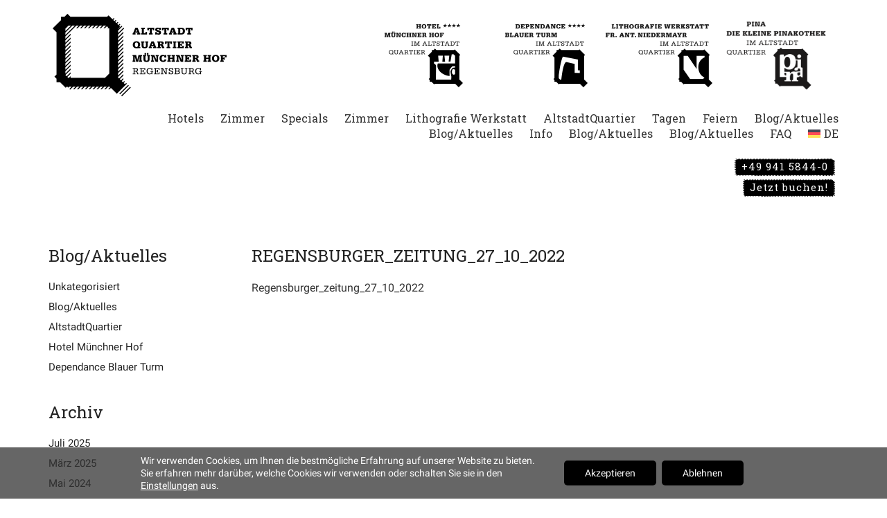

--- FILE ---
content_type: text/html; charset=UTF-8
request_url: https://muenchner-hof.de/regensburger_wirtshausgeschichten/regensburger_zeitung_27_10_2022
body_size: 16025
content:
<!DOCTYPE html>

<html class="no-js" lang="de-DE">
<head>
    <meta charset="UTF-8">
    <meta name="viewport" content="width=device-width, initial-scale=1.0">

	<title>Regensburger_zeitung_27_10_2022 &#8211; Altstadt Quartier</title>
<meta name='robots' content='max-image-preview:large' />
<link rel="alternate" hreflang="de" href="https://muenchner-hof.de/regensburger_wirtshausgeschichten/regensburger_zeitung_27_10_2022" />
<link rel="alternate" hreflang="en" href="https://muenchner-hof.de/en/regensburger_zeitung_27_10_2022-2" />
<link rel="alternate" hreflang="x-default" href="https://muenchner-hof.de/regensburger_wirtshausgeschichten/regensburger_zeitung_27_10_2022" />
<link rel="alternate" type="application/rss+xml" title="Altstadt Quartier &raquo; Feed" href="https://muenchner-hof.de/feed" />
<link rel="alternate" type="application/rss+xml" title="Altstadt Quartier &raquo; Kommentar-Feed" href="https://muenchner-hof.de/comments/feed" />
    <meta property="og:type" content="article">
    <meta property="og:title" content="Regensburger_zeitung_27_10_2022">
    <meta property="og:url" content="https://muenchner-hof.de/regensburger_wirtshausgeschichten/regensburger_zeitung_27_10_2022">
    <meta property="og:site_name" content="Altstadt Quartier">

	        <meta property="og:description" content="Regensburger_zeitung_27_10_2022">
	
	<script type="text/javascript">
/* <![CDATA[ */
window._wpemojiSettings = {"baseUrl":"https:\/\/s.w.org\/images\/core\/emoji\/14.0.0\/72x72\/","ext":".png","svgUrl":"https:\/\/s.w.org\/images\/core\/emoji\/14.0.0\/svg\/","svgExt":".svg","source":{"concatemoji":"https:\/\/muenchner-hof.de\/wp-includes\/js\/wp-emoji-release.min.js?ver=6.4.7"}};
/*! This file is auto-generated */
!function(i,n){var o,s,e;function c(e){try{var t={supportTests:e,timestamp:(new Date).valueOf()};sessionStorage.setItem(o,JSON.stringify(t))}catch(e){}}function p(e,t,n){e.clearRect(0,0,e.canvas.width,e.canvas.height),e.fillText(t,0,0);var t=new Uint32Array(e.getImageData(0,0,e.canvas.width,e.canvas.height).data),r=(e.clearRect(0,0,e.canvas.width,e.canvas.height),e.fillText(n,0,0),new Uint32Array(e.getImageData(0,0,e.canvas.width,e.canvas.height).data));return t.every(function(e,t){return e===r[t]})}function u(e,t,n){switch(t){case"flag":return n(e,"\ud83c\udff3\ufe0f\u200d\u26a7\ufe0f","\ud83c\udff3\ufe0f\u200b\u26a7\ufe0f")?!1:!n(e,"\ud83c\uddfa\ud83c\uddf3","\ud83c\uddfa\u200b\ud83c\uddf3")&&!n(e,"\ud83c\udff4\udb40\udc67\udb40\udc62\udb40\udc65\udb40\udc6e\udb40\udc67\udb40\udc7f","\ud83c\udff4\u200b\udb40\udc67\u200b\udb40\udc62\u200b\udb40\udc65\u200b\udb40\udc6e\u200b\udb40\udc67\u200b\udb40\udc7f");case"emoji":return!n(e,"\ud83e\udef1\ud83c\udffb\u200d\ud83e\udef2\ud83c\udfff","\ud83e\udef1\ud83c\udffb\u200b\ud83e\udef2\ud83c\udfff")}return!1}function f(e,t,n){var r="undefined"!=typeof WorkerGlobalScope&&self instanceof WorkerGlobalScope?new OffscreenCanvas(300,150):i.createElement("canvas"),a=r.getContext("2d",{willReadFrequently:!0}),o=(a.textBaseline="top",a.font="600 32px Arial",{});return e.forEach(function(e){o[e]=t(a,e,n)}),o}function t(e){var t=i.createElement("script");t.src=e,t.defer=!0,i.head.appendChild(t)}"undefined"!=typeof Promise&&(o="wpEmojiSettingsSupports",s=["flag","emoji"],n.supports={everything:!0,everythingExceptFlag:!0},e=new Promise(function(e){i.addEventListener("DOMContentLoaded",e,{once:!0})}),new Promise(function(t){var n=function(){try{var e=JSON.parse(sessionStorage.getItem(o));if("object"==typeof e&&"number"==typeof e.timestamp&&(new Date).valueOf()<e.timestamp+604800&&"object"==typeof e.supportTests)return e.supportTests}catch(e){}return null}();if(!n){if("undefined"!=typeof Worker&&"undefined"!=typeof OffscreenCanvas&&"undefined"!=typeof URL&&URL.createObjectURL&&"undefined"!=typeof Blob)try{var e="postMessage("+f.toString()+"("+[JSON.stringify(s),u.toString(),p.toString()].join(",")+"));",r=new Blob([e],{type:"text/javascript"}),a=new Worker(URL.createObjectURL(r),{name:"wpTestEmojiSupports"});return void(a.onmessage=function(e){c(n=e.data),a.terminate(),t(n)})}catch(e){}c(n=f(s,u,p))}t(n)}).then(function(e){for(var t in e)n.supports[t]=e[t],n.supports.everything=n.supports.everything&&n.supports[t],"flag"!==t&&(n.supports.everythingExceptFlag=n.supports.everythingExceptFlag&&n.supports[t]);n.supports.everythingExceptFlag=n.supports.everythingExceptFlag&&!n.supports.flag,n.DOMReady=!1,n.readyCallback=function(){n.DOMReady=!0}}).then(function(){return e}).then(function(){var e;n.supports.everything||(n.readyCallback(),(e=n.source||{}).concatemoji?t(e.concatemoji):e.wpemoji&&e.twemoji&&(t(e.twemoji),t(e.wpemoji)))}))}((window,document),window._wpemojiSettings);
/* ]]> */
</script>
<style id='wp-emoji-styles-inline-css'>

	img.wp-smiley, img.emoji {
		display: inline !important;
		border: none !important;
		box-shadow: none !important;
		height: 1em !important;
		width: 1em !important;
		margin: 0 0.07em !important;
		vertical-align: -0.1em !important;
		background: none !important;
		padding: 0 !important;
	}
</style>
<link rel='stylesheet' id='wp-block-library-css' href='https://muenchner-hof.de/wp-includes/css/dist/block-library/style.min.css?ver=6.4.7' media='all' />
<style id='classic-theme-styles-inline-css'>
/*! This file is auto-generated */
.wp-block-button__link{color:#fff;background-color:#32373c;border-radius:9999px;box-shadow:none;text-decoration:none;padding:calc(.667em + 2px) calc(1.333em + 2px);font-size:1.125em}.wp-block-file__button{background:#32373c;color:#fff;text-decoration:none}
</style>
<style id='global-styles-inline-css'>
body{--wp--preset--color--black: #000000;--wp--preset--color--cyan-bluish-gray: #abb8c3;--wp--preset--color--white: #ffffff;--wp--preset--color--pale-pink: #f78da7;--wp--preset--color--vivid-red: #cf2e2e;--wp--preset--color--luminous-vivid-orange: #ff6900;--wp--preset--color--luminous-vivid-amber: #fcb900;--wp--preset--color--light-green-cyan: #7bdcb5;--wp--preset--color--vivid-green-cyan: #00d084;--wp--preset--color--pale-cyan-blue: #8ed1fc;--wp--preset--color--vivid-cyan-blue: #0693e3;--wp--preset--color--vivid-purple: #9b51e0;--wp--preset--gradient--vivid-cyan-blue-to-vivid-purple: linear-gradient(135deg,rgba(6,147,227,1) 0%,rgb(155,81,224) 100%);--wp--preset--gradient--light-green-cyan-to-vivid-green-cyan: linear-gradient(135deg,rgb(122,220,180) 0%,rgb(0,208,130) 100%);--wp--preset--gradient--luminous-vivid-amber-to-luminous-vivid-orange: linear-gradient(135deg,rgba(252,185,0,1) 0%,rgba(255,105,0,1) 100%);--wp--preset--gradient--luminous-vivid-orange-to-vivid-red: linear-gradient(135deg,rgba(255,105,0,1) 0%,rgb(207,46,46) 100%);--wp--preset--gradient--very-light-gray-to-cyan-bluish-gray: linear-gradient(135deg,rgb(238,238,238) 0%,rgb(169,184,195) 100%);--wp--preset--gradient--cool-to-warm-spectrum: linear-gradient(135deg,rgb(74,234,220) 0%,rgb(151,120,209) 20%,rgb(207,42,186) 40%,rgb(238,44,130) 60%,rgb(251,105,98) 80%,rgb(254,248,76) 100%);--wp--preset--gradient--blush-light-purple: linear-gradient(135deg,rgb(255,206,236) 0%,rgb(152,150,240) 100%);--wp--preset--gradient--blush-bordeaux: linear-gradient(135deg,rgb(254,205,165) 0%,rgb(254,45,45) 50%,rgb(107,0,62) 100%);--wp--preset--gradient--luminous-dusk: linear-gradient(135deg,rgb(255,203,112) 0%,rgb(199,81,192) 50%,rgb(65,88,208) 100%);--wp--preset--gradient--pale-ocean: linear-gradient(135deg,rgb(255,245,203) 0%,rgb(182,227,212) 50%,rgb(51,167,181) 100%);--wp--preset--gradient--electric-grass: linear-gradient(135deg,rgb(202,248,128) 0%,rgb(113,206,126) 100%);--wp--preset--gradient--midnight: linear-gradient(135deg,rgb(2,3,129) 0%,rgb(40,116,252) 100%);--wp--preset--font-size--small: 13px;--wp--preset--font-size--medium: 20px;--wp--preset--font-size--large: 36px;--wp--preset--font-size--x-large: 42px;--wp--preset--spacing--20: 0.44rem;--wp--preset--spacing--30: 0.67rem;--wp--preset--spacing--40: 1rem;--wp--preset--spacing--50: 1.5rem;--wp--preset--spacing--60: 2.25rem;--wp--preset--spacing--70: 3.38rem;--wp--preset--spacing--80: 5.06rem;--wp--preset--shadow--natural: 6px 6px 9px rgba(0, 0, 0, 0.2);--wp--preset--shadow--deep: 12px 12px 50px rgba(0, 0, 0, 0.4);--wp--preset--shadow--sharp: 6px 6px 0px rgba(0, 0, 0, 0.2);--wp--preset--shadow--outlined: 6px 6px 0px -3px rgba(255, 255, 255, 1), 6px 6px rgba(0, 0, 0, 1);--wp--preset--shadow--crisp: 6px 6px 0px rgba(0, 0, 0, 1);}:where(.is-layout-flex){gap: 0.5em;}:where(.is-layout-grid){gap: 0.5em;}body .is-layout-flow > .alignleft{float: left;margin-inline-start: 0;margin-inline-end: 2em;}body .is-layout-flow > .alignright{float: right;margin-inline-start: 2em;margin-inline-end: 0;}body .is-layout-flow > .aligncenter{margin-left: auto !important;margin-right: auto !important;}body .is-layout-constrained > .alignleft{float: left;margin-inline-start: 0;margin-inline-end: 2em;}body .is-layout-constrained > .alignright{float: right;margin-inline-start: 2em;margin-inline-end: 0;}body .is-layout-constrained > .aligncenter{margin-left: auto !important;margin-right: auto !important;}body .is-layout-constrained > :where(:not(.alignleft):not(.alignright):not(.alignfull)){max-width: var(--wp--style--global--content-size);margin-left: auto !important;margin-right: auto !important;}body .is-layout-constrained > .alignwide{max-width: var(--wp--style--global--wide-size);}body .is-layout-flex{display: flex;}body .is-layout-flex{flex-wrap: wrap;align-items: center;}body .is-layout-flex > *{margin: 0;}body .is-layout-grid{display: grid;}body .is-layout-grid > *{margin: 0;}:where(.wp-block-columns.is-layout-flex){gap: 2em;}:where(.wp-block-columns.is-layout-grid){gap: 2em;}:where(.wp-block-post-template.is-layout-flex){gap: 1.25em;}:where(.wp-block-post-template.is-layout-grid){gap: 1.25em;}.has-black-color{color: var(--wp--preset--color--black) !important;}.has-cyan-bluish-gray-color{color: var(--wp--preset--color--cyan-bluish-gray) !important;}.has-white-color{color: var(--wp--preset--color--white) !important;}.has-pale-pink-color{color: var(--wp--preset--color--pale-pink) !important;}.has-vivid-red-color{color: var(--wp--preset--color--vivid-red) !important;}.has-luminous-vivid-orange-color{color: var(--wp--preset--color--luminous-vivid-orange) !important;}.has-luminous-vivid-amber-color{color: var(--wp--preset--color--luminous-vivid-amber) !important;}.has-light-green-cyan-color{color: var(--wp--preset--color--light-green-cyan) !important;}.has-vivid-green-cyan-color{color: var(--wp--preset--color--vivid-green-cyan) !important;}.has-pale-cyan-blue-color{color: var(--wp--preset--color--pale-cyan-blue) !important;}.has-vivid-cyan-blue-color{color: var(--wp--preset--color--vivid-cyan-blue) !important;}.has-vivid-purple-color{color: var(--wp--preset--color--vivid-purple) !important;}.has-black-background-color{background-color: var(--wp--preset--color--black) !important;}.has-cyan-bluish-gray-background-color{background-color: var(--wp--preset--color--cyan-bluish-gray) !important;}.has-white-background-color{background-color: var(--wp--preset--color--white) !important;}.has-pale-pink-background-color{background-color: var(--wp--preset--color--pale-pink) !important;}.has-vivid-red-background-color{background-color: var(--wp--preset--color--vivid-red) !important;}.has-luminous-vivid-orange-background-color{background-color: var(--wp--preset--color--luminous-vivid-orange) !important;}.has-luminous-vivid-amber-background-color{background-color: var(--wp--preset--color--luminous-vivid-amber) !important;}.has-light-green-cyan-background-color{background-color: var(--wp--preset--color--light-green-cyan) !important;}.has-vivid-green-cyan-background-color{background-color: var(--wp--preset--color--vivid-green-cyan) !important;}.has-pale-cyan-blue-background-color{background-color: var(--wp--preset--color--pale-cyan-blue) !important;}.has-vivid-cyan-blue-background-color{background-color: var(--wp--preset--color--vivid-cyan-blue) !important;}.has-vivid-purple-background-color{background-color: var(--wp--preset--color--vivid-purple) !important;}.has-black-border-color{border-color: var(--wp--preset--color--black) !important;}.has-cyan-bluish-gray-border-color{border-color: var(--wp--preset--color--cyan-bluish-gray) !important;}.has-white-border-color{border-color: var(--wp--preset--color--white) !important;}.has-pale-pink-border-color{border-color: var(--wp--preset--color--pale-pink) !important;}.has-vivid-red-border-color{border-color: var(--wp--preset--color--vivid-red) !important;}.has-luminous-vivid-orange-border-color{border-color: var(--wp--preset--color--luminous-vivid-orange) !important;}.has-luminous-vivid-amber-border-color{border-color: var(--wp--preset--color--luminous-vivid-amber) !important;}.has-light-green-cyan-border-color{border-color: var(--wp--preset--color--light-green-cyan) !important;}.has-vivid-green-cyan-border-color{border-color: var(--wp--preset--color--vivid-green-cyan) !important;}.has-pale-cyan-blue-border-color{border-color: var(--wp--preset--color--pale-cyan-blue) !important;}.has-vivid-cyan-blue-border-color{border-color: var(--wp--preset--color--vivid-cyan-blue) !important;}.has-vivid-purple-border-color{border-color: var(--wp--preset--color--vivid-purple) !important;}.has-vivid-cyan-blue-to-vivid-purple-gradient-background{background: var(--wp--preset--gradient--vivid-cyan-blue-to-vivid-purple) !important;}.has-light-green-cyan-to-vivid-green-cyan-gradient-background{background: var(--wp--preset--gradient--light-green-cyan-to-vivid-green-cyan) !important;}.has-luminous-vivid-amber-to-luminous-vivid-orange-gradient-background{background: var(--wp--preset--gradient--luminous-vivid-amber-to-luminous-vivid-orange) !important;}.has-luminous-vivid-orange-to-vivid-red-gradient-background{background: var(--wp--preset--gradient--luminous-vivid-orange-to-vivid-red) !important;}.has-very-light-gray-to-cyan-bluish-gray-gradient-background{background: var(--wp--preset--gradient--very-light-gray-to-cyan-bluish-gray) !important;}.has-cool-to-warm-spectrum-gradient-background{background: var(--wp--preset--gradient--cool-to-warm-spectrum) !important;}.has-blush-light-purple-gradient-background{background: var(--wp--preset--gradient--blush-light-purple) !important;}.has-blush-bordeaux-gradient-background{background: var(--wp--preset--gradient--blush-bordeaux) !important;}.has-luminous-dusk-gradient-background{background: var(--wp--preset--gradient--luminous-dusk) !important;}.has-pale-ocean-gradient-background{background: var(--wp--preset--gradient--pale-ocean) !important;}.has-electric-grass-gradient-background{background: var(--wp--preset--gradient--electric-grass) !important;}.has-midnight-gradient-background{background: var(--wp--preset--gradient--midnight) !important;}.has-small-font-size{font-size: var(--wp--preset--font-size--small) !important;}.has-medium-font-size{font-size: var(--wp--preset--font-size--medium) !important;}.has-large-font-size{font-size: var(--wp--preset--font-size--large) !important;}.has-x-large-font-size{font-size: var(--wp--preset--font-size--x-large) !important;}
.wp-block-navigation a:where(:not(.wp-element-button)){color: inherit;}
:where(.wp-block-post-template.is-layout-flex){gap: 1.25em;}:where(.wp-block-post-template.is-layout-grid){gap: 1.25em;}
:where(.wp-block-columns.is-layout-flex){gap: 2em;}:where(.wp-block-columns.is-layout-grid){gap: 2em;}
.wp-block-pullquote{font-size: 1.5em;line-height: 1.6;}
</style>
<link rel='stylesheet' id='wpml-blocks-css' href='https://muenchner-hof.de/wp-content/plugins/sitepress-multilingual-cms/dist/css/blocks/styles.css?ver=4.6.11' media='all' />
<link rel='stylesheet' id='wpa-style-css' href='https://muenchner-hof.de/wp-content/plugins/wp-accessibility/css/wpa-style.css?ver=2.1.18' media='all' />
<style id='wpa-style-inline-css'>
:root { --admin-bar-top : 7px; }
</style>
<link rel='stylesheet' id='wpml-legacy-horizontal-list-0-css' href='https://muenchner-hof.de/wp-content/plugins/sitepress-multilingual-cms/templates/language-switchers/legacy-list-horizontal/style.min.css?ver=1' media='all' />
<style id='wpml-legacy-horizontal-list-0-inline-css'>
.wpml-ls-statics-footer a, .wpml-ls-statics-footer .wpml-ls-sub-menu a, .wpml-ls-statics-footer .wpml-ls-sub-menu a:link, .wpml-ls-statics-footer li:not(.wpml-ls-current-language) .wpml-ls-link, .wpml-ls-statics-footer li:not(.wpml-ls-current-language) .wpml-ls-link:link {color:#444444;background-color:#ffffff;}.wpml-ls-statics-footer a, .wpml-ls-statics-footer .wpml-ls-sub-menu a:hover,.wpml-ls-statics-footer .wpml-ls-sub-menu a:focus, .wpml-ls-statics-footer .wpml-ls-sub-menu a:link:hover, .wpml-ls-statics-footer .wpml-ls-sub-menu a:link:focus {color:#000000;background-color:#eeeeee;}.wpml-ls-statics-footer .wpml-ls-current-language > a {color:#444444;background-color:#ffffff;}.wpml-ls-statics-footer .wpml-ls-current-language:hover>a, .wpml-ls-statics-footer .wpml-ls-current-language>a:focus {color:#000000;background-color:#eeeeee;}
</style>
<link rel='stylesheet' id='wpml-menu-item-0-css' href='https://muenchner-hof.de/wp-content/plugins/sitepress-multilingual-cms/templates/language-switchers/menu-item/style.min.css?ver=1' media='all' />
<link rel='stylesheet' id='kalium-bootstrap-css-css' href='https://muenchner-hof.de/wp-content/themes/kalium/assets/css/bootstrap.min.css?ver=3.7.001' media='all' />
<link rel='stylesheet' id='kalium-theme-base-css-css' href='https://muenchner-hof.de/wp-content/themes/kalium/assets/css/base.min.css?ver=3.7.001' media='all' />
<link rel='stylesheet' id='kalium-theme-style-new-css-css' href='https://muenchner-hof.de/wp-content/themes/kalium/assets/css/new/style.min.css?ver=3.7.001' media='all' />
<link rel='stylesheet' id='kalium-theme-other-css-css' href='https://muenchner-hof.de/wp-content/themes/kalium/assets/css/other.min.css?ver=3.7.001' media='all' />
<link rel='stylesheet' id='kalium-css-loaders-css' href='https://muenchner-hof.de/wp-content/themes/kalium/assets/admin/css/css-loaders.css?ver=3.7.001' media='all' />
<link rel='stylesheet' id='kalium-style-css-css' href='https://muenchner-hof.de/wp-content/themes/kalium/style.css?ver=3.7.001' media='all' />
<link rel='stylesheet' id='custom-skin-css' href='https://muenchner-hof.de/wp-content/themes/kalium-child/custom-skin.css?ver=306b309917241fce80fb91972e779ec2' media='all' />
<link rel='stylesheet' id='kalium-fluidbox-css-css' href='https://muenchner-hof.de/wp-content/themes/kalium/assets/vendors/fluidbox/css/fluidbox.min.css?ver=3.7.001' media='all' />
<link rel='stylesheet' id='kalium-child-css' href='https://muenchner-hof.de/wp-content/themes/kalium-child/style.css?ver=6.4.7' media='all' />
<link rel='stylesheet' id='navbar-css' href='https://muenchner-hof.de/wp-content/themes/kalium-child/css/navbar.css?ver=6.4.7' media='all' />
<link rel='stylesheet' id='moove_gdpr_frontend-css' href='https://muenchner-hof.de/wp-content/plugins/gdpr-cookie-compliance/dist/styles/gdpr-main-nf.css?ver=4.12.8' media='all' />
<style id='moove_gdpr_frontend-inline-css'>
				#moove_gdpr_cookie_modal .moove-gdpr-modal-content .moove-gdpr-tab-main h3.tab-title, 
				#moove_gdpr_cookie_modal .moove-gdpr-modal-content .moove-gdpr-tab-main span.tab-title,
				#moove_gdpr_cookie_modal .moove-gdpr-modal-content .moove-gdpr-modal-left-content #moove-gdpr-menu li a, 
				#moove_gdpr_cookie_modal .moove-gdpr-modal-content .moove-gdpr-modal-left-content #moove-gdpr-menu li button,
				#moove_gdpr_cookie_modal .moove-gdpr-modal-content .moove-gdpr-modal-left-content .moove-gdpr-branding-cnt a,
				#moove_gdpr_cookie_modal .moove-gdpr-modal-content .moove-gdpr-modal-footer-content .moove-gdpr-button-holder a.mgbutton, 
				#moove_gdpr_cookie_modal .moove-gdpr-modal-content .moove-gdpr-modal-footer-content .moove-gdpr-button-holder button.mgbutton,
				#moove_gdpr_cookie_modal .cookie-switch .cookie-slider:after, 
				#moove_gdpr_cookie_modal .cookie-switch .slider:after, 
				#moove_gdpr_cookie_modal .switch .cookie-slider:after, 
				#moove_gdpr_cookie_modal .switch .slider:after,
				#moove_gdpr_cookie_info_bar .moove-gdpr-info-bar-container .moove-gdpr-info-bar-content p, 
				#moove_gdpr_cookie_info_bar .moove-gdpr-info-bar-container .moove-gdpr-info-bar-content p a,
				#moove_gdpr_cookie_info_bar .moove-gdpr-info-bar-container .moove-gdpr-info-bar-content a.mgbutton, 
				#moove_gdpr_cookie_info_bar .moove-gdpr-info-bar-container .moove-gdpr-info-bar-content button.mgbutton,
				#moove_gdpr_cookie_modal .moove-gdpr-modal-content .moove-gdpr-tab-main .moove-gdpr-tab-main-content h1, 
				#moove_gdpr_cookie_modal .moove-gdpr-modal-content .moove-gdpr-tab-main .moove-gdpr-tab-main-content h2, 
				#moove_gdpr_cookie_modal .moove-gdpr-modal-content .moove-gdpr-tab-main .moove-gdpr-tab-main-content h3, 
				#moove_gdpr_cookie_modal .moove-gdpr-modal-content .moove-gdpr-tab-main .moove-gdpr-tab-main-content h4, 
				#moove_gdpr_cookie_modal .moove-gdpr-modal-content .moove-gdpr-tab-main .moove-gdpr-tab-main-content h5, 
				#moove_gdpr_cookie_modal .moove-gdpr-modal-content .moove-gdpr-tab-main .moove-gdpr-tab-main-content h6,
				#moove_gdpr_cookie_modal .moove-gdpr-modal-content.moove_gdpr_modal_theme_v2 .moove-gdpr-modal-title .tab-title,
				#moove_gdpr_cookie_modal .moove-gdpr-modal-content.moove_gdpr_modal_theme_v2 .moove-gdpr-tab-main h3.tab-title, 
				#moove_gdpr_cookie_modal .moove-gdpr-modal-content.moove_gdpr_modal_theme_v2 .moove-gdpr-tab-main span.tab-title,
				#moove_gdpr_cookie_modal .moove-gdpr-modal-content.moove_gdpr_modal_theme_v2 .moove-gdpr-branding-cnt a {
				 	font-weight: inherit				}
			#moove_gdpr_cookie_modal,#moove_gdpr_cookie_info_bar,.gdpr_cookie_settings_shortcode_content{font-family:inherit}#moove_gdpr_save_popup_settings_button{background-color:#373737;color:#fff}#moove_gdpr_save_popup_settings_button:hover{background-color:#000}#moove_gdpr_cookie_info_bar .moove-gdpr-info-bar-container .moove-gdpr-info-bar-content a.mgbutton,#moove_gdpr_cookie_info_bar .moove-gdpr-info-bar-container .moove-gdpr-info-bar-content button.mgbutton{background-color:#000}#moove_gdpr_cookie_modal .moove-gdpr-modal-content .moove-gdpr-modal-footer-content .moove-gdpr-button-holder a.mgbutton,#moove_gdpr_cookie_modal .moove-gdpr-modal-content .moove-gdpr-modal-footer-content .moove-gdpr-button-holder button.mgbutton,.gdpr_cookie_settings_shortcode_content .gdpr-shr-button.button-green{background-color:#000;border-color:#000}#moove_gdpr_cookie_modal .moove-gdpr-modal-content .moove-gdpr-modal-footer-content .moove-gdpr-button-holder a.mgbutton:hover,#moove_gdpr_cookie_modal .moove-gdpr-modal-content .moove-gdpr-modal-footer-content .moove-gdpr-button-holder button.mgbutton:hover,.gdpr_cookie_settings_shortcode_content .gdpr-shr-button.button-green:hover{background-color:#fff;color:#000}#moove_gdpr_cookie_modal .moove-gdpr-modal-content .moove-gdpr-modal-close i,#moove_gdpr_cookie_modal .moove-gdpr-modal-content .moove-gdpr-modal-close span.gdpr-icon{background-color:#000;border:1px solid #000}#moove_gdpr_cookie_info_bar span.change-settings-button.focus-g,#moove_gdpr_cookie_info_bar span.change-settings-button:focus,#moove_gdpr_cookie_info_bar button.change-settings-button.focus-g,#moove_gdpr_cookie_info_bar button.change-settings-button:focus{-webkit-box-shadow:0 0 1px 3px #000;-moz-box-shadow:0 0 1px 3px #000;box-shadow:0 0 1px 3px #000}#moove_gdpr_cookie_modal .moove-gdpr-modal-content .moove-gdpr-modal-close i:hover,#moove_gdpr_cookie_modal .moove-gdpr-modal-content .moove-gdpr-modal-close span.gdpr-icon:hover,#moove_gdpr_cookie_info_bar span[data-href]>u.change-settings-button{color:#000}#moove_gdpr_cookie_modal .moove-gdpr-modal-content .moove-gdpr-modal-left-content #moove-gdpr-menu li.menu-item-selected a span.gdpr-icon,#moove_gdpr_cookie_modal .moove-gdpr-modal-content .moove-gdpr-modal-left-content #moove-gdpr-menu li.menu-item-selected button span.gdpr-icon{color:inherit}#moove_gdpr_cookie_modal .moove-gdpr-modal-content .moove-gdpr-modal-left-content #moove-gdpr-menu li a span.gdpr-icon,#moove_gdpr_cookie_modal .moove-gdpr-modal-content .moove-gdpr-modal-left-content #moove-gdpr-menu li button span.gdpr-icon{color:inherit}#moove_gdpr_cookie_modal .gdpr-acc-link{line-height:0;font-size:0;color:transparent;position:absolute}#moove_gdpr_cookie_modal .moove-gdpr-modal-content .moove-gdpr-modal-close:hover i,#moove_gdpr_cookie_modal .moove-gdpr-modal-content .moove-gdpr-modal-left-content #moove-gdpr-menu li a,#moove_gdpr_cookie_modal .moove-gdpr-modal-content .moove-gdpr-modal-left-content #moove-gdpr-menu li button,#moove_gdpr_cookie_modal .moove-gdpr-modal-content .moove-gdpr-modal-left-content #moove-gdpr-menu li button i,#moove_gdpr_cookie_modal .moove-gdpr-modal-content .moove-gdpr-modal-left-content #moove-gdpr-menu li a i,#moove_gdpr_cookie_modal .moove-gdpr-modal-content .moove-gdpr-tab-main .moove-gdpr-tab-main-content a:hover,#moove_gdpr_cookie_info_bar.moove-gdpr-dark-scheme .moove-gdpr-info-bar-container .moove-gdpr-info-bar-content a.mgbutton:hover,#moove_gdpr_cookie_info_bar.moove-gdpr-dark-scheme .moove-gdpr-info-bar-container .moove-gdpr-info-bar-content button.mgbutton:hover,#moove_gdpr_cookie_info_bar.moove-gdpr-dark-scheme .moove-gdpr-info-bar-container .moove-gdpr-info-bar-content a:hover,#moove_gdpr_cookie_info_bar.moove-gdpr-dark-scheme .moove-gdpr-info-bar-container .moove-gdpr-info-bar-content button:hover,#moove_gdpr_cookie_info_bar.moove-gdpr-dark-scheme .moove-gdpr-info-bar-container .moove-gdpr-info-bar-content span.change-settings-button:hover,#moove_gdpr_cookie_info_bar.moove-gdpr-dark-scheme .moove-gdpr-info-bar-container .moove-gdpr-info-bar-content button.change-settings-button:hover,#moove_gdpr_cookie_info_bar.moove-gdpr-dark-scheme .moove-gdpr-info-bar-container .moove-gdpr-info-bar-content u.change-settings-button:hover,#moove_gdpr_cookie_info_bar span[data-href]>u.change-settings-button,#moove_gdpr_cookie_info_bar.moove-gdpr-dark-scheme .moove-gdpr-info-bar-container .moove-gdpr-info-bar-content a.mgbutton.focus-g,#moove_gdpr_cookie_info_bar.moove-gdpr-dark-scheme .moove-gdpr-info-bar-container .moove-gdpr-info-bar-content button.mgbutton.focus-g,#moove_gdpr_cookie_info_bar.moove-gdpr-dark-scheme .moove-gdpr-info-bar-container .moove-gdpr-info-bar-content a.focus-g,#moove_gdpr_cookie_info_bar.moove-gdpr-dark-scheme .moove-gdpr-info-bar-container .moove-gdpr-info-bar-content button.focus-g,#moove_gdpr_cookie_info_bar.moove-gdpr-dark-scheme .moove-gdpr-info-bar-container .moove-gdpr-info-bar-content a.mgbutton:focus,#moove_gdpr_cookie_info_bar.moove-gdpr-dark-scheme .moove-gdpr-info-bar-container .moove-gdpr-info-bar-content button.mgbutton:focus,#moove_gdpr_cookie_info_bar.moove-gdpr-dark-scheme .moove-gdpr-info-bar-container .moove-gdpr-info-bar-content a:focus,#moove_gdpr_cookie_info_bar.moove-gdpr-dark-scheme .moove-gdpr-info-bar-container .moove-gdpr-info-bar-content button:focus,#moove_gdpr_cookie_info_bar.moove-gdpr-dark-scheme .moove-gdpr-info-bar-container .moove-gdpr-info-bar-content span.change-settings-button.focus-g,span.change-settings-button:focus,button.change-settings-button.focus-g,button.change-settings-button:focus,#moove_gdpr_cookie_info_bar.moove-gdpr-dark-scheme .moove-gdpr-info-bar-container .moove-gdpr-info-bar-content u.change-settings-button.focus-g,#moove_gdpr_cookie_info_bar.moove-gdpr-dark-scheme .moove-gdpr-info-bar-container .moove-gdpr-info-bar-content u.change-settings-button:focus{color:#000}#moove_gdpr_cookie_modal.gdpr_lightbox-hide{display:none}
</style>
<link rel='stylesheet' id='typolab-roboto-font-4-css' href='https://muenchner-hof.de/wp-content/uploads/typolab-fonts/roboto-614.css?ver=3.7' media='all' />
<link rel='stylesheet' id='typolab-roboto-slab-font-3-css' href='https://muenchner-hof.de/wp-content/uploads/typolab-fonts/roboto-slab-e5e.css?ver=3.7' media='all' />
    <script type="text/javascript">
		var ajaxurl = ajaxurl || 'https://muenchner-hof.de/wp-admin/admin-ajax.php';
				var icl_language_code = "de";
		    </script>
	
<style data-font-appearance-settings>h1, .h1, .section-title h1 {
	font-size: 22px;
}





p, .section-title p {
	font-size: 16px;
}
.main-header.menu-type-standard-menu .standard-menu-container div.menu>ul>li>a, .main-header.menu-type-standard-menu .standard-menu-container ul.menu>li>a {
	font-size: 16px;
}
.main-header.menu-type-standard-menu .standard-menu-container div.menu>ul ul li a, .main-header.menu-type-standard-menu .standard-menu-container ul.menu ul li a {
	font-size: 16px;
}






.sidebar-menu-wrapper .sidebar-menu-container .sidebar-main-menu div.menu>ul>li>a, .sidebar-menu-wrapper .sidebar-menu-container .sidebar-main-menu ul.menu>li>a {
	font-size: 16px;
}</style>
<style data-custom-selectors>body{font-family:"Roboto";font-style:normal;font-weight:normal}</style>
<style data-custom-selectors>h1, h2, h3, h4, h5, h6{font-family:"Roboto Slab";font-style:normal;font-weight:normal}.top-menu-container .top-menu ul li a, .top-menu div.menu>ul>li ul>li>a, .top-menu ul.menu>li ul>li>a, .top-menu-container .widget h3, .top-menu-container .widget, .top-menu-container .widget p, .top-menu-container .widget div{font-family:"Roboto Slab";font-style:normal;font-weight:normal}.main-header.menu-type-standard-menu .standard-menu-container div.menu>ul>li>a, .main-header.menu-type-standard-menu .standard-menu-container ul.menu>li>a, .main-header.menu-type-standard-menu .standard-menu-container div.menu>ul ul li a, .main-header.menu-type-standard-menu .standard-menu-container ul.menu ul li a{font-family:"Roboto Slab";font-style:normal;font-weight:normal}.mobile-menu-wrapper .mobile-menu-container div.menu>ul>li>a, .mobile-menu-wrapper .mobile-menu-container ul.menu>li>a, .mobile-menu-wrapper .mobile-menu-container .cart-icon-link-mobile-container a, .mobile-menu-wrapper .mobile-menu-container .search-form input, .mobile-menu-wrapper .mobile-menu-container div.menu>ul>li ul>li>a, .mobile-menu-wrapper .mobile-menu-container ul.menu>li ul>li>a{font-family:"Roboto Slab";font-style:normal;font-weight:normal}</style><script type="text/javascript" src="https://muenchner-hof.de/wp-includes/js/jquery/jquery.min.js?ver=3.7.1" id="jquery-core-js"></script>
<script type="text/javascript" src="https://muenchner-hof.de/wp-includes/js/jquery/jquery-migrate.min.js?ver=3.4.1" id="jquery-migrate-js"></script>
<script type="text/javascript" src="https://muenchner-hof.de/wp-content/plugins/revslider/public/assets/js/rbtools.min.js?ver=6.6.18" id="tp-tools-js"></script>
<script type="text/javascript" src="https://muenchner-hof.de/wp-content/plugins/revslider/public/assets/js/rs6.min.js?ver=6.6.18" id="revmin-js"></script>
<script type="text/javascript" src="https://muenchner-hof.de/wp-content/plugins/wp-accessibility/js/fingerprint.min.js?ver=2.1.18" id="wpa-fingerprintjs-js"></script>
<script type="text/javascript" src="https://muenchner-hof.de/wp-content/themes/kalium-child/js/navbar.js?ver=6.4.7" id="navbar-js"></script>
<link rel="https://api.w.org/" href="https://muenchner-hof.de/wp-json/" /><link rel="alternate" type="application/json" href="https://muenchner-hof.de/wp-json/wp/v2/media/10304" /><link rel="EditURI" type="application/rsd+xml" title="RSD" href="https://muenchner-hof.de/xmlrpc.php?rsd" />
<meta name="generator" content="WordPress 6.4.7" />
<link rel='shortlink' href='https://muenchner-hof.de/?p=10304' />
<link rel="alternate" type="application/json+oembed" href="https://muenchner-hof.de/wp-json/oembed/1.0/embed?url=https%3A%2F%2Fmuenchner-hof.de%2Fregensburger_wirtshausgeschichten%2Fregensburger_zeitung_27_10_2022" />
<link rel="alternate" type="text/xml+oembed" href="https://muenchner-hof.de/wp-json/oembed/1.0/embed?url=https%3A%2F%2Fmuenchner-hof.de%2Fregensburger_wirtshausgeschichten%2Fregensburger_zeitung_27_10_2022&#038;format=xml" />
<meta name="generator" content="WPML ver:4.6.11 stt:1,3;" />
<style id="theme-custom-css">.site-footer .footer-widgets {margin-bottom: 5px;}@media only screen and (max-width: 768px) {    .no-margin-desktop .vc_column-inner {        padding-left: 15px !important;        padding-right: 15px !important;    }}.example { color: red !important;}</style>		            <link rel="shortcut icon" href="https://muenchner-hof.de/wp-content/uploads/2019/04/Q_favicon.png">
						<script>var mobile_menu_breakpoint = 767;</script><style data-appended-custom-css="true">@media screen and (min-width:768px) { .mobile-menu-wrapper,.mobile-menu-overlay,.header-block__item--mobile-menu-toggle {display: none;} }</style><style data-appended-custom-css="true">@media screen and (max-width:767px) { .header-block__item--standard-menu-container {display: none;} }</style><meta name="generator" content="Powered by WPBakery Page Builder - drag and drop page builder for WordPress."/>
<meta name="generator" content="Powered by Slider Revolution 6.6.18 - responsive, Mobile-Friendly Slider Plugin for WordPress with comfortable drag and drop interface." />
<script>function setREVStartSize(e){
			//window.requestAnimationFrame(function() {
				window.RSIW = window.RSIW===undefined ? window.innerWidth : window.RSIW;
				window.RSIH = window.RSIH===undefined ? window.innerHeight : window.RSIH;
				try {
					var pw = document.getElementById(e.c).parentNode.offsetWidth,
						newh;
					pw = pw===0 || isNaN(pw) || (e.l=="fullwidth" || e.layout=="fullwidth") ? window.RSIW : pw;
					e.tabw = e.tabw===undefined ? 0 : parseInt(e.tabw);
					e.thumbw = e.thumbw===undefined ? 0 : parseInt(e.thumbw);
					e.tabh = e.tabh===undefined ? 0 : parseInt(e.tabh);
					e.thumbh = e.thumbh===undefined ? 0 : parseInt(e.thumbh);
					e.tabhide = e.tabhide===undefined ? 0 : parseInt(e.tabhide);
					e.thumbhide = e.thumbhide===undefined ? 0 : parseInt(e.thumbhide);
					e.mh = e.mh===undefined || e.mh=="" || e.mh==="auto" ? 0 : parseInt(e.mh,0);
					if(e.layout==="fullscreen" || e.l==="fullscreen")
						newh = Math.max(e.mh,window.RSIH);
					else{
						e.gw = Array.isArray(e.gw) ? e.gw : [e.gw];
						for (var i in e.rl) if (e.gw[i]===undefined || e.gw[i]===0) e.gw[i] = e.gw[i-1];
						e.gh = e.el===undefined || e.el==="" || (Array.isArray(e.el) && e.el.length==0)? e.gh : e.el;
						e.gh = Array.isArray(e.gh) ? e.gh : [e.gh];
						for (var i in e.rl) if (e.gh[i]===undefined || e.gh[i]===0) e.gh[i] = e.gh[i-1];
											
						var nl = new Array(e.rl.length),
							ix = 0,
							sl;
						e.tabw = e.tabhide>=pw ? 0 : e.tabw;
						e.thumbw = e.thumbhide>=pw ? 0 : e.thumbw;
						e.tabh = e.tabhide>=pw ? 0 : e.tabh;
						e.thumbh = e.thumbhide>=pw ? 0 : e.thumbh;
						for (var i in e.rl) nl[i] = e.rl[i]<window.RSIW ? 0 : e.rl[i];
						sl = nl[0];
						for (var i in nl) if (sl>nl[i] && nl[i]>0) { sl = nl[i]; ix=i;}
						var m = pw>(e.gw[ix]+e.tabw+e.thumbw) ? 1 : (pw-(e.tabw+e.thumbw)) / (e.gw[ix]);
						newh =  (e.gh[ix] * m) + (e.tabh + e.thumbh);
					}
					var el = document.getElementById(e.c);
					if (el!==null && el) el.style.height = newh+"px";
					el = document.getElementById(e.c+"_wrapper");
					if (el!==null && el) {
						el.style.height = newh+"px";
						el.style.display = "block";
					}
				} catch(e){
					console.log("Failure at Presize of Slider:" + e)
				}
			//});
		  };</script>
<noscript><style> .wpb_animate_when_almost_visible { opacity: 1; }</style></noscript><!-- Meta Pixel Code -->
<script>
  !function(f,b,e,v,n,t,s)
  {if(f.fbq)return;n=f.fbq=function(){n.callMethod?
  n.callMethod.apply(n,arguments):n.queue.push(arguments)};
  if(!f._fbq)f._fbq=n;n.push=n;n.loaded=!0;n.version='2.0';
  n.queue=[];t=b.createElement(e);t.async=!0;
  t.src=v;s=b.getElementsByTagName(e)[0];
  s.parentNode.insertBefore(t,s)}(window, document,'script',
  'https://connect.facebook.net/en_US/fbevents.js');
  fbq('init', '650817476937702');
  fbq('track', 'PageView');
</script>
<noscript><img height="1" width="1" style="display:none"
  src="https://www.facebook.com/tr?id=650817476937702&ev=PageView&noscript=1"
/></noscript>
<!-- End Meta Pixel Code -->
</head>
<!--<body  > -->
<!-- modified -->
<body id='' class="attachment attachment-template-default single single-attachment postid-10304 attachmentid-10304 attachment-pdf has-fixed-footer wpb-js-composer js-comp-ver-6.10.0 vc_responsive" >


<div class="mobile-menu-wrapper mobile-menu-slide">

    <div class="mobile-menu-container">

		<ul id="menu-main-menu" class="menu"><li id="menu-item-4328" class="menu-hotels menu-item menu-item-type-custom menu-item-object-custom menu-item-has-children menu-item-4328"><a href="#">Hotels</a>
<ul class="sub-menu">
	<li id="menu-item-4972" class="submenu-hotel-muenchner-hof menu-item menu-item-type-post_type menu-item-object-page menu-item-4972"><a href="https://muenchner-hof.de/hotel-muenchner-hof">Hotel Münchner Hof</a></li>
	<li id="menu-item-4971" class="submenu-dependance-blauer-turm menu-item menu-item-type-post_type menu-item-object-page menu-item-4971"><a href="https://muenchner-hof.de/dependance-blauer-turm">Dependance Blauer Turm</a></li>
</ul>
</li>
<li id="menu-item-7461" class="menu-zimmer-muenchner-hof menu-item menu-item-type-custom menu-item-object-custom menu-item-has-children menu-item-7461"><a href="#">Zimmer</a>
<ul class="sub-menu">
	<li id="menu-item-7417" class="menu-zimmer-muenchner-hof menu-item menu-item-type-post_type menu-item-object-portfolio menu-item-7417"><a href="https://muenchner-hof.de/zimmer-hotel-muenchner-hof">Zimmer Hotel Münchner Hof</a></li>
</ul>
</li>
<li id="menu-item-6114" class="submenu-special menu-item menu-item-type-post_type menu-item-object-portfolio menu-item-6114"><a href="https://muenchner-hof.de/specials">Specials</a></li>
<li id="menu-item-4976" class="menu-zimmer-blauer-turm menu-item menu-item-type-custom menu-item-object-custom menu-item-has-children menu-item-4976"><a href="#">Zimmer</a>
<ul class="sub-menu">
	<li id="menu-item-7532" class="menu-zimmer-dependance-blauer-turm menu-item menu-item-type-post_type menu-item-object-portfolio menu-item-7532"><a href="https://muenchner-hof.de/zimmer-dependance-blauer-turm">Zimmer Dependance Blauer Turm</a></li>
	<li id="menu-item-6115" class="submenu-special menu-item menu-item-type-post_type menu-item-object-portfolio menu-item-6115"><a href="https://muenchner-hof.de/specials">Specials</a></li>
</ul>
</li>
<li id="menu-item-5566" class="menu-lithografiewerkstatt menu-item menu-item-type-post_type menu-item-object-page menu-item-5566"><a href="https://muenchner-hof.de/lithografie-werkstatt">Lithografie Werkstatt</a></li>
<li id="menu-item-5567" class="menu-altstadtquartier menu-item menu-item-type-post_type menu-item-object-page menu-item-home menu-item-has-children menu-item-5567"><a href="https://muenchner-hof.de/">AltstadtQuartier</a>
<ul class="sub-menu">
	<li id="menu-item-5572" class="submenu-lithografiewerkstatt menu-item menu-item-type-post_type menu-item-object-page menu-item-5572"><a href="https://muenchner-hof.de/lithografie-werkstatt">Lithografie Werkstatt</a></li>
	<li id="menu-item-8366" class="menu-item menu-item-type-post_type menu-item-object-portfolio menu-item-8366"><a href="https://muenchner-hof.de/mitten-in-der-altstadt-zirkel-schlag">Mitten in der Altstadt (Zirkel-<br>schlag)</a></li>
	<li id="menu-item-7831" class="submenu-schachladen menu-item menu-item-type-post_type menu-item-object-portfolio menu-item-7831"><a href="https://muenchner-hof.de/schachladen">Schachladen</a></li>
	<li id="menu-item-7830" class="submenu-antiquitaeten menu-item menu-item-type-post_type menu-item-object-portfolio menu-item-7830"><a href="https://muenchner-hof.de/antiquitaeten">Antiquitäten</a></li>
</ul>
</li>
<li id="menu-item-7829" class="menu-tagen menu-item menu-item-type-post_type menu-item-object-portfolio menu-item-7829"><a href="https://muenchner-hof.de/tagen">Tagen</a></li>
<li id="menu-item-9428" class="menu-item menu-item-type-post_type menu-item-object-page menu-item-9428"><a href="https://muenchner-hof.de/feiern">Feiern</a></li>
<li id="menu-item-5371" class="menu-QUA-blog menu-item menu-item-type-taxonomy menu-item-object-category menu-item-5371"><a href="https://muenchner-hof.de/category/blog-aktuelles/altstadtquartier">Blog/Aktuelles</a></li>
<li id="menu-item-5575" class="menu-HMH-blog menu-item menu-item-type-taxonomy menu-item-object-category menu-item-5575"><a href="https://muenchner-hof.de/category/blog-aktuelles/hotel-muenchner-hof">Blog/Aktuelles</a></li>
<li id="menu-item-4335" class="menu-info menu-item menu-item-type-post_type menu-item-object-page menu-item-has-children menu-item-4335"><a href="https://muenchner-hof.de/anreise">Info</a>
<ul class="sub-menu">
	<li id="menu-item-12268" class="menu-item menu-item-type-post_type menu-item-object-page menu-item-12268"><a href="https://muenchner-hof.de/weihnachtsreise2025">Weihnachtsreise2025</a></li>
	<li id="menu-item-7074" class="submenu-kontakt menu-item menu-item-type-post_type menu-item-object-page menu-item-7074"><a href="https://muenchner-hof.de/kontakt">Kontakt</a></li>
	<li id="menu-item-6734" class="submenu-info-anreise menu-item menu-item-type-post_type menu-item-object-page menu-item-6734"><a href="https://muenchner-hof.de/anreise">Anreise</a></li>
	<li id="menu-item-7833" class="submenu-info-team menu-item menu-item-type-post_type menu-item-object-portfolio menu-item-7833"><a href="https://muenchner-hof.de/team">Team</a></li>
	<li id="menu-item-6738" class="submenu-info-PR menu-item menu-item-type-post_type menu-item-object-page menu-item-6738"><a href="https://muenchner-hof.de/presse">Presse</a></li>
	<li id="menu-item-9534" class="menu-item menu-item-type-post_type menu-item-object-portfolio menu-item-9534"><a href="https://muenchner-hof.de/empfehlungen">Auszeichnungen</a></li>
	<li id="menu-item-6737" class="submenu-info-job menu-item menu-item-type-post_type menu-item-object-page menu-item-6737"><a href="https://muenchner-hof.de/jobskarriere">Jobs &#038;  Karriere</a></li>
	<li id="menu-item-6736" class="submenu-info-imp menu-item menu-item-type-post_type menu-item-object-page menu-item-6736"><a href="https://muenchner-hof.de/impressum">Impressum</a></li>
	<li id="menu-item-11509" class="menu-item menu-item-type-post_type menu-item-object-page menu-item-11509"><a href="https://muenchner-hof.de/datenschutz-2">Datenschutz</a></li>
</ul>
</li>
<li id="menu-item-5576" class="menu-HBT-blog menu-item menu-item-type-taxonomy menu-item-object-category menu-item-5576"><a href="https://muenchner-hof.de/category/blog-aktuelles/dependance-blauer-turm">Blog/Aktuelles</a></li>
<li id="menu-item-5579" class="menu-MUS-blog menu-item menu-item-type-taxonomy menu-item-object-category menu-item-has-children menu-item-5579"><a href="https://muenchner-hof.de/category/blog-aktuelles/lithografie-werkstatt">Blog/Aktuelles</a>
<ul class="sub-menu">
	<li id="menu-item-5121" class="submenu-MUS-aktuelles menu-item menu-item-type-taxonomy menu-item-object-category menu-item-5121"><a href="https://muenchner-hof.de/category/blog-aktuelles/lithografie-werkstatt/aktuelles-programm">Aktuelles Programm</a></li>
	<li id="menu-item-4731" class="submenu-MUS-lithografiewerkstatt menu-item menu-item-type-taxonomy menu-item-object-category menu-item-4731"><a href="https://muenchner-hof.de/category/blog-aktuelles/lithografie-werkstatt">Lithografie Werkstatt</a></li>
	<li id="menu-item-4732" class="submenu-MUS-kunstkultur menu-item menu-item-type-taxonomy menu-item-object-category menu-item-4732"><a href="https://muenchner-hof.de/category/blog-aktuelles/lithografie-werkstatt/kunstkultur">Kunst&amp;Kultur</a></li>
</ul>
</li>
<li id="menu-item-7834" class="faq menu-item menu-item-type-post_type menu-item-object-portfolio menu-item-7834"><a href="https://muenchner-hof.de/faq-2">FAQ</a></li>
<li id="menu-item-wpml-ls-25-de" class="menu-item wpml-ls-slot-25 wpml-ls-item wpml-ls-item-de wpml-ls-current-language wpml-ls-menu-item wpml-ls-first-item menu-item-type-wpml_ls_menu_item menu-item-object-wpml_ls_menu_item menu-item-has-children menu-item-wpml-ls-25-de"><a title="DE" href="https://muenchner-hof.de/regensburger_wirtshausgeschichten/regensburger_zeitung_27_10_2022"><img
            class="wpml-ls-flag"
            src="https://muenchner-hof.de/wp-content/plugins/sitepress-multilingual-cms/res/flags/de.svg"
            alt=""
            
            
    /><span class="wpml-ls-native" lang="de">DE</span></a>
<ul class="sub-menu">
	<li id="menu-item-wpml-ls-25-en" class="menu-item wpml-ls-slot-25 wpml-ls-item wpml-ls-item-en wpml-ls-menu-item wpml-ls-last-item menu-item-type-wpml_ls_menu_item menu-item-object-wpml_ls_menu_item menu-item-wpml-ls-25-en"><a title="EN" href="https://muenchner-hof.de/en/regensburger_zeitung_27_10_2022-2"><img
            class="wpml-ls-flag"
            src="https://muenchner-hof.de/wp-content/plugins/sitepress-multilingual-cms/res/flags/en.svg"
            alt=""
            
            
    /><span class="wpml-ls-native" lang="en">EN</span></a></li>
</ul>
</li>
</ul>
		
		
		
    </div>

</div>

<div class="mobile-menu-overlay"></div>
<!-- START TOP MENU -->
<!-- var home  (bei home URL wird kein /de/ ausgegeben) -->

<!-- START ONTOP MENU ----------------------------------------------->
			<div id="overtop" class="overtop-menu">
		<!--<div id="overtop" class="overtop-menu wrapper">-->
			<div class="overtop-menu-container container">
			<!-- START ONTOP MENU ----------------------------------------------->
				<div class="onTopMenu">
						<!--<a href ="https://muenchner-hof.de/">-->
						<!--<a href ="https://muenchner-hof.de/"> -->
						<a href ="https://muenchner-hof.de/">
							<div class="logoQ"><div class="underline"></div><div class="logoQcol"></div><span class="onTopNavText">Altstadt Quartier</span></div>
						</a>
				 <div class="onTopMenu-right">
						<a href ="https://muenchner-hof.de/de/hotel-muenchner-hof/">
							<div class="logoHMH"><div class="underline"></div><div class="logoHMHcol"></div><span class="onTopNavText">Hotel Münchner Hof</span> </div>
						</a>
							<a href ="https://muenchner-hof.de/de/dependance-blauer-turm/">
							<div class="logoHBT"><div class="underline"></div><div class="logoHBTcol"></div><span class="onTopNavText">Dependance Blauer Turm</span> </div>
						</a>
							<a href ="https://muenchner-hof.de/de/lithografie-werkstatt/">
							<div class="logoMUS"> <div class="underline"><div class="logoMUScol"></div></div><span class="onTopNavText">Lithografie Werkstatt</span> </div>
						</a>
							
							<a href ="https://muenchner-hof.de/de/pinakothek/">
							<div class="logoPIN"><div class="underline"></div><div class="logoPINcol"></div><span class="onTopNavText">Pinakothek</span> </div>
						</a>
							
					</div>
				</div>
	<!-- END ONTOP MENU ------------------------------------------------->
			</div>
		</div>
<!-- END ONTOP MENU ------------------------------------------------->

<div class="top-menu-container menu-type-standard-menu menu-skin-dark">
    <div class="container">
        <div class="row row-table row-table-middle">

			                <div class="col-sm-4">
                    <nav class="top-menu menu-row-items-2">
						<nav class="nav-container-main-menu"><ul id="menu-main-menu-1" class="menu"><li class="menu-hotels menu-item menu-item-type-custom menu-item-object-custom menu-item-has-children menu-item-4328"><a href="#"><span>Hotels</span></a>
<ul class="sub-menu">
	<li class="submenu-hotel-muenchner-hof menu-item menu-item-type-post_type menu-item-object-page menu-item-4972"><a href="https://muenchner-hof.de/hotel-muenchner-hof"><span>Hotel Münchner Hof</span></a></li>
	<li class="submenu-dependance-blauer-turm menu-item menu-item-type-post_type menu-item-object-page menu-item-4971"><a href="https://muenchner-hof.de/dependance-blauer-turm"><span>Dependance Blauer Turm</span></a></li>
</ul>
</li>
<li class="menu-zimmer-muenchner-hof menu-item menu-item-type-custom menu-item-object-custom menu-item-has-children menu-item-7461"><a href="#"><span>Zimmer</span></a>
<ul class="sub-menu">
	<li class="menu-zimmer-muenchner-hof menu-item menu-item-type-post_type menu-item-object-portfolio menu-item-7417"><a href="https://muenchner-hof.de/zimmer-hotel-muenchner-hof"><span>Zimmer Hotel Münchner Hof</span></a></li>
</ul>
</li>
<li class="submenu-special menu-item menu-item-type-post_type menu-item-object-portfolio menu-item-6114"><a href="https://muenchner-hof.de/specials"><span>Specials</span></a></li>
<li class="menu-zimmer-blauer-turm menu-item menu-item-type-custom menu-item-object-custom menu-item-has-children menu-item-4976"><a href="#"><span>Zimmer</span></a>
<ul class="sub-menu">
	<li class="menu-zimmer-dependance-blauer-turm menu-item menu-item-type-post_type menu-item-object-portfolio menu-item-7532"><a href="https://muenchner-hof.de/zimmer-dependance-blauer-turm"><span>Zimmer Dependance Blauer Turm</span></a></li>
	<li class="submenu-special menu-item menu-item-type-post_type menu-item-object-portfolio menu-item-6115"><a href="https://muenchner-hof.de/specials"><span>Specials</span></a></li>
</ul>
</li>
<li class="menu-lithografiewerkstatt menu-item menu-item-type-post_type menu-item-object-page menu-item-5566"><a href="https://muenchner-hof.de/lithografie-werkstatt"><span>Lithografie Werkstatt</span></a></li>
<li class="menu-altstadtquartier menu-item menu-item-type-post_type menu-item-object-page menu-item-home menu-item-has-children menu-item-5567"><a href="https://muenchner-hof.de/"><span>AltstadtQuartier</span></a>
<ul class="sub-menu">
	<li class="submenu-lithografiewerkstatt menu-item menu-item-type-post_type menu-item-object-page menu-item-5572"><a href="https://muenchner-hof.de/lithografie-werkstatt"><span>Lithografie Werkstatt</span></a></li>
	<li class="menu-item menu-item-type-post_type menu-item-object-portfolio menu-item-8366"><a href="https://muenchner-hof.de/mitten-in-der-altstadt-zirkel-schlag"><span>Mitten in der Altstadt (Zirkel-<br>schlag)</span></a></li>
	<li class="submenu-schachladen menu-item menu-item-type-post_type menu-item-object-portfolio menu-item-7831"><a href="https://muenchner-hof.de/schachladen"><span>Schachladen</span></a></li>
	<li class="submenu-antiquitaeten menu-item menu-item-type-post_type menu-item-object-portfolio menu-item-7830"><a href="https://muenchner-hof.de/antiquitaeten"><span>Antiquitäten</span></a></li>
</ul>
</li>
<li class="menu-tagen menu-item menu-item-type-post_type menu-item-object-portfolio menu-item-7829"><a href="https://muenchner-hof.de/tagen"><span>Tagen</span></a></li>
<li class="menu-item menu-item-type-post_type menu-item-object-page menu-item-9428"><a href="https://muenchner-hof.de/feiern"><span>Feiern</span></a></li>
<li class="menu-QUA-blog menu-item menu-item-type-taxonomy menu-item-object-category menu-item-5371"><a href="https://muenchner-hof.de/category/blog-aktuelles/altstadtquartier"><span>Blog/Aktuelles</span></a></li>
<li class="menu-HMH-blog menu-item menu-item-type-taxonomy menu-item-object-category menu-item-5575"><a href="https://muenchner-hof.de/category/blog-aktuelles/hotel-muenchner-hof"><span>Blog/Aktuelles</span></a></li>
<li class="menu-info menu-item menu-item-type-post_type menu-item-object-page menu-item-has-children menu-item-4335"><a href="https://muenchner-hof.de/anreise"><span>Info</span></a>
<ul class="sub-menu">
	<li class="menu-item menu-item-type-post_type menu-item-object-page menu-item-12268"><a href="https://muenchner-hof.de/weihnachtsreise2025"><span>Weihnachtsreise2025</span></a></li>
	<li class="submenu-kontakt menu-item menu-item-type-post_type menu-item-object-page menu-item-7074"><a href="https://muenchner-hof.de/kontakt"><span>Kontakt</span></a></li>
	<li class="submenu-info-anreise menu-item menu-item-type-post_type menu-item-object-page menu-item-6734"><a href="https://muenchner-hof.de/anreise"><span>Anreise</span></a></li>
	<li class="submenu-info-team menu-item menu-item-type-post_type menu-item-object-portfolio menu-item-7833"><a href="https://muenchner-hof.de/team"><span>Team</span></a></li>
	<li class="submenu-info-PR menu-item menu-item-type-post_type menu-item-object-page menu-item-6738"><a href="https://muenchner-hof.de/presse"><span>Presse</span></a></li>
	<li class="menu-item menu-item-type-post_type menu-item-object-portfolio menu-item-9534"><a href="https://muenchner-hof.de/empfehlungen"><span>Auszeichnungen</span></a></li>
	<li class="submenu-info-job menu-item menu-item-type-post_type menu-item-object-page menu-item-6737"><a href="https://muenchner-hof.de/jobskarriere"><span>Jobs &#038;  Karriere</span></a></li>
	<li class="submenu-info-imp menu-item menu-item-type-post_type menu-item-object-page menu-item-6736"><a href="https://muenchner-hof.de/impressum"><span>Impressum</span></a></li>
	<li class="menu-item menu-item-type-post_type menu-item-object-page menu-item-11509"><a href="https://muenchner-hof.de/datenschutz-2"><span>Datenschutz</span></a></li>
</ul>
</li>
<li class="menu-HBT-blog menu-item menu-item-type-taxonomy menu-item-object-category menu-item-5576"><a href="https://muenchner-hof.de/category/blog-aktuelles/dependance-blauer-turm"><span>Blog/Aktuelles</span></a></li>
<li class="menu-MUS-blog menu-item menu-item-type-taxonomy menu-item-object-category menu-item-has-children menu-item-5579"><a href="https://muenchner-hof.de/category/blog-aktuelles/lithografie-werkstatt"><span>Blog/Aktuelles</span></a>
<ul class="sub-menu">
	<li class="submenu-MUS-aktuelles menu-item menu-item-type-taxonomy menu-item-object-category menu-item-5121"><a href="https://muenchner-hof.de/category/blog-aktuelles/lithografie-werkstatt/aktuelles-programm"><span>Aktuelles Programm</span></a></li>
	<li class="submenu-MUS-lithografiewerkstatt menu-item menu-item-type-taxonomy menu-item-object-category menu-item-4731"><a href="https://muenchner-hof.de/category/blog-aktuelles/lithografie-werkstatt"><span>Lithografie Werkstatt</span></a></li>
	<li class="submenu-MUS-kunstkultur menu-item menu-item-type-taxonomy menu-item-object-category menu-item-4732"><a href="https://muenchner-hof.de/category/blog-aktuelles/lithografie-werkstatt/kunstkultur"><span>Kunst&amp;Kultur</span></a></li>
</ul>
</li>
<li class="faq menu-item menu-item-type-post_type menu-item-object-portfolio menu-item-7834"><a href="https://muenchner-hof.de/faq-2"><span>FAQ</span></a></li>
<li class="menu-item wpml-ls-slot-25 wpml-ls-item wpml-ls-item-de wpml-ls-current-language wpml-ls-menu-item wpml-ls-first-item menu-item-type-wpml_ls_menu_item menu-item-object-wpml_ls_menu_item menu-item-has-children menu-item-wpml-ls-25-de"><a title="DE" href="https://muenchner-hof.de/regensburger_wirtshausgeschichten/regensburger_zeitung_27_10_2022"><span><img
            class="wpml-ls-flag"
            src="https://muenchner-hof.de/wp-content/plugins/sitepress-multilingual-cms/res/flags/de.svg"
            alt=""
            
            
    /><span class="wpml-ls-native" lang="de">DE</span></span></a>
<ul class="sub-menu">
	<li class="menu-item wpml-ls-slot-25 wpml-ls-item wpml-ls-item-en wpml-ls-menu-item wpml-ls-last-item menu-item-type-wpml_ls_menu_item menu-item-object-wpml_ls_menu_item menu-item-wpml-ls-25-en"><a title="EN" href="https://muenchner-hof.de/en/regensburger_zeitung_27_10_2022-2"><span><img
            class="wpml-ls-flag"
            src="https://muenchner-hof.de/wp-content/plugins/sitepress-multilingual-cms/res/flags/en.svg"
            alt=""
            
            
    /><span class="wpml-ls-native" lang="en">EN</span></span></a></li>
</ul>
</li>
</ul></nav>                    </nav>
                </div>
			
			                <div class="col-sm-8">
                    <div class="top-menu--widgets widgets--columned-layout widgets--columns-2 widget-area" role="complementary">
						                    </div>
                </div>
			        </div>
    </div>
</div>
<div class="sidebar-menu-wrapper menu-type-standard-menu sidebar-alignment-right menu-skin-light">
	<div class="sidebar-menu-container">
		
		<a class="sidebar-menu-close" href="#"></a>
		
				<div class="sidebar-main-menu">
			<nav class="nav-container-main-menu"><ul id="menu-main-menu-2" class="menu"><li class="menu-hotels menu-item menu-item-type-custom menu-item-object-custom menu-item-has-children menu-item-4328"><a href="#"><span>Hotels</span></a>
<ul class="sub-menu">
	<li class="submenu-hotel-muenchner-hof menu-item menu-item-type-post_type menu-item-object-page menu-item-4972"><a href="https://muenchner-hof.de/hotel-muenchner-hof"><span>Hotel Münchner Hof</span></a></li>
	<li class="submenu-dependance-blauer-turm menu-item menu-item-type-post_type menu-item-object-page menu-item-4971"><a href="https://muenchner-hof.de/dependance-blauer-turm"><span>Dependance Blauer Turm</span></a></li>
</ul>
</li>
<li class="menu-zimmer-muenchner-hof menu-item menu-item-type-custom menu-item-object-custom menu-item-has-children menu-item-7461"><a href="#"><span>Zimmer</span></a>
<ul class="sub-menu">
	<li class="menu-zimmer-muenchner-hof menu-item menu-item-type-post_type menu-item-object-portfolio menu-item-7417"><a href="https://muenchner-hof.de/zimmer-hotel-muenchner-hof"><span>Zimmer Hotel Münchner Hof</span></a></li>
</ul>
</li>
<li class="submenu-special menu-item menu-item-type-post_type menu-item-object-portfolio menu-item-6114"><a href="https://muenchner-hof.de/specials"><span>Specials</span></a></li>
<li class="menu-zimmer-blauer-turm menu-item menu-item-type-custom menu-item-object-custom menu-item-has-children menu-item-4976"><a href="#"><span>Zimmer</span></a>
<ul class="sub-menu">
	<li class="menu-zimmer-dependance-blauer-turm menu-item menu-item-type-post_type menu-item-object-portfolio menu-item-7532"><a href="https://muenchner-hof.de/zimmer-dependance-blauer-turm"><span>Zimmer Dependance Blauer Turm</span></a></li>
	<li class="submenu-special menu-item menu-item-type-post_type menu-item-object-portfolio menu-item-6115"><a href="https://muenchner-hof.de/specials"><span>Specials</span></a></li>
</ul>
</li>
<li class="menu-lithografiewerkstatt menu-item menu-item-type-post_type menu-item-object-page menu-item-5566"><a href="https://muenchner-hof.de/lithografie-werkstatt"><span>Lithografie Werkstatt</span></a></li>
<li class="menu-altstadtquartier menu-item menu-item-type-post_type menu-item-object-page menu-item-home menu-item-has-children menu-item-5567"><a href="https://muenchner-hof.de/"><span>AltstadtQuartier</span></a>
<ul class="sub-menu">
	<li class="submenu-lithografiewerkstatt menu-item menu-item-type-post_type menu-item-object-page menu-item-5572"><a href="https://muenchner-hof.de/lithografie-werkstatt"><span>Lithografie Werkstatt</span></a></li>
	<li class="menu-item menu-item-type-post_type menu-item-object-portfolio menu-item-8366"><a href="https://muenchner-hof.de/mitten-in-der-altstadt-zirkel-schlag"><span>Mitten in der Altstadt (Zirkel-<br>schlag)</span></a></li>
	<li class="submenu-schachladen menu-item menu-item-type-post_type menu-item-object-portfolio menu-item-7831"><a href="https://muenchner-hof.de/schachladen"><span>Schachladen</span></a></li>
	<li class="submenu-antiquitaeten menu-item menu-item-type-post_type menu-item-object-portfolio menu-item-7830"><a href="https://muenchner-hof.de/antiquitaeten"><span>Antiquitäten</span></a></li>
</ul>
</li>
<li class="menu-tagen menu-item menu-item-type-post_type menu-item-object-portfolio menu-item-7829"><a href="https://muenchner-hof.de/tagen"><span>Tagen</span></a></li>
<li class="menu-item menu-item-type-post_type menu-item-object-page menu-item-9428"><a href="https://muenchner-hof.de/feiern"><span>Feiern</span></a></li>
<li class="menu-QUA-blog menu-item menu-item-type-taxonomy menu-item-object-category menu-item-5371"><a href="https://muenchner-hof.de/category/blog-aktuelles/altstadtquartier"><span>Blog/Aktuelles</span></a></li>
<li class="menu-HMH-blog menu-item menu-item-type-taxonomy menu-item-object-category menu-item-5575"><a href="https://muenchner-hof.de/category/blog-aktuelles/hotel-muenchner-hof"><span>Blog/Aktuelles</span></a></li>
<li class="menu-info menu-item menu-item-type-post_type menu-item-object-page menu-item-has-children menu-item-4335"><a href="https://muenchner-hof.de/anreise"><span>Info</span></a>
<ul class="sub-menu">
	<li class="menu-item menu-item-type-post_type menu-item-object-page menu-item-12268"><a href="https://muenchner-hof.de/weihnachtsreise2025"><span>Weihnachtsreise2025</span></a></li>
	<li class="submenu-kontakt menu-item menu-item-type-post_type menu-item-object-page menu-item-7074"><a href="https://muenchner-hof.de/kontakt"><span>Kontakt</span></a></li>
	<li class="submenu-info-anreise menu-item menu-item-type-post_type menu-item-object-page menu-item-6734"><a href="https://muenchner-hof.de/anreise"><span>Anreise</span></a></li>
	<li class="submenu-info-team menu-item menu-item-type-post_type menu-item-object-portfolio menu-item-7833"><a href="https://muenchner-hof.de/team"><span>Team</span></a></li>
	<li class="submenu-info-PR menu-item menu-item-type-post_type menu-item-object-page menu-item-6738"><a href="https://muenchner-hof.de/presse"><span>Presse</span></a></li>
	<li class="menu-item menu-item-type-post_type menu-item-object-portfolio menu-item-9534"><a href="https://muenchner-hof.de/empfehlungen"><span>Auszeichnungen</span></a></li>
	<li class="submenu-info-job menu-item menu-item-type-post_type menu-item-object-page menu-item-6737"><a href="https://muenchner-hof.de/jobskarriere"><span>Jobs &#038;  Karriere</span></a></li>
	<li class="submenu-info-imp menu-item menu-item-type-post_type menu-item-object-page menu-item-6736"><a href="https://muenchner-hof.de/impressum"><span>Impressum</span></a></li>
	<li class="menu-item menu-item-type-post_type menu-item-object-page menu-item-11509"><a href="https://muenchner-hof.de/datenschutz-2"><span>Datenschutz</span></a></li>
</ul>
</li>
<li class="menu-HBT-blog menu-item menu-item-type-taxonomy menu-item-object-category menu-item-5576"><a href="https://muenchner-hof.de/category/blog-aktuelles/dependance-blauer-turm"><span>Blog/Aktuelles</span></a></li>
<li class="menu-MUS-blog menu-item menu-item-type-taxonomy menu-item-object-category menu-item-has-children menu-item-5579"><a href="https://muenchner-hof.de/category/blog-aktuelles/lithografie-werkstatt"><span>Blog/Aktuelles</span></a>
<ul class="sub-menu">
	<li class="submenu-MUS-aktuelles menu-item menu-item-type-taxonomy menu-item-object-category menu-item-5121"><a href="https://muenchner-hof.de/category/blog-aktuelles/lithografie-werkstatt/aktuelles-programm"><span>Aktuelles Programm</span></a></li>
	<li class="submenu-MUS-lithografiewerkstatt menu-item menu-item-type-taxonomy menu-item-object-category menu-item-4731"><a href="https://muenchner-hof.de/category/blog-aktuelles/lithografie-werkstatt"><span>Lithografie Werkstatt</span></a></li>
	<li class="submenu-MUS-kunstkultur menu-item menu-item-type-taxonomy menu-item-object-category menu-item-4732"><a href="https://muenchner-hof.de/category/blog-aktuelles/lithografie-werkstatt/kunstkultur"><span>Kunst&amp;Kultur</span></a></li>
</ul>
</li>
<li class="faq menu-item menu-item-type-post_type menu-item-object-portfolio menu-item-7834"><a href="https://muenchner-hof.de/faq-2"><span>FAQ</span></a></li>
<li class="menu-item wpml-ls-slot-25 wpml-ls-item wpml-ls-item-de wpml-ls-current-language wpml-ls-menu-item wpml-ls-first-item menu-item-type-wpml_ls_menu_item menu-item-object-wpml_ls_menu_item menu-item-has-children menu-item-wpml-ls-25-de"><a title="DE" href="https://muenchner-hof.de/regensburger_wirtshausgeschichten/regensburger_zeitung_27_10_2022"><span><img
            class="wpml-ls-flag"
            src="https://muenchner-hof.de/wp-content/plugins/sitepress-multilingual-cms/res/flags/de.svg"
            alt=""
            
            
    /><span class="wpml-ls-native" lang="de">DE</span></span></a>
<ul class="sub-menu">
	<li class="menu-item wpml-ls-slot-25 wpml-ls-item wpml-ls-item-en wpml-ls-menu-item wpml-ls-last-item menu-item-type-wpml_ls_menu_item menu-item-object-wpml_ls_menu_item menu-item-wpml-ls-25-en"><a title="EN" href="https://muenchner-hof.de/en/regensburger_zeitung_27_10_2022-2"><span><img
            class="wpml-ls-flag"
            src="https://muenchner-hof.de/wp-content/plugins/sitepress-multilingual-cms/res/flags/en.svg"
            alt=""
            
            
    /><span class="wpml-ls-native" lang="en">EN</span></span></a></li>
</ul>
</li>
</ul></nav>		</div>
				
				<div class="sidebar-menu-widgets blog-sidebar">
			<div id="search-3" class="widget widget_search"><h2 class="widgettitle">Search</h2>
<div class="widget_search widget">
    <form role="search" method="get" class="search-form search-bar" action="https://muenchner-hof.de">
        <label>
            <span class="screen-reader-text">Suche nach:</span>
            <input type="search" class="form-control search-field" placeholder="Seite durchsuchen..." value="" name="s" title="Suche nach:"/>
        </label>
        <input type="submit" class="search-submit go-button" value="Los"/>
    </form>
</div>
</div>
		<div id="recent-posts-4" class="widget widget_recent_entries">
		<h2 class="widgettitle">Recent Posts.</h2>

		<ul>
											<li>
					<a href="https://muenchner-hof.de/11418">(kein Titel)</a>
											<span class="post-date">31. März 2025</span>
									</li>
											<li>
					<a href="https://muenchner-hof.de/gutscheine-vom-altstadtquartier">Gutscheine vom AltstadtQuartier</a>
											<span class="post-date">26. November 2023</span>
									</li>
											<li>
					<a href="https://muenchner-hof.de/eroeffnung-der-ausstellung-jazz-facettenreich">Eröffnung der Ausstellung &#8222;Jazz: Facettenreich&#8220;</a>
											<span class="post-date">21. Juni 2023</span>
									</li>
											<li>
					<a href="https://muenchner-hof.de/eroeffnung-der-ausstellung-regensburger-wirtshausgeschichten">Eröffnung der Ausstellung &#8222;Regensburger Wirtshaus&#8217;Geschichten&#8220;</a>
											<span class="post-date">25. Oktober 2022</span>
									</li>
											<li>
					<a href="https://muenchner-hof.de/die-schoene-dame">Die schöne Dame</a>
											<span class="post-date">30. April 2019</span>
									</li>
					</ul>

		</div>		</div>
				
	</div>
</div>

<div class="sidebar-menu-disabler"></div>
<div class="wrapper" id="main-wrapper">

	    <header class="site-header main-header menu-type-standard-menu">

		<div class="header-block">

	
	<div class="header-block__row-container container">

		<div class="header-block__row header-block__row--main">
			        <div class="header-block__column header-block__logo header-block--auto-grow">
			    <a href="https://muenchner-hof.de" class="header-logo logo-text menu-skin-main">
		            <span class="logo-text"></span>
		    </a>
        </div>
		        <div class="header-block__column header-block--content-right header-block--align-right">

            <div class="header-block__items-row">
				<div class="header-block__item header-block__item--type-menu-main-menu header-block__item--standard-menu-container"><div class="standard-menu-container menu-skin-dark"><nav class="nav-container-main-menu"><ul id="menu-main-menu-3" class="menu"><li class="menu-hotels menu-item menu-item-type-custom menu-item-object-custom menu-item-has-children menu-item-4328"><a href="#"><span>Hotels</span></a>
<ul class="sub-menu">
	<li class="submenu-hotel-muenchner-hof menu-item menu-item-type-post_type menu-item-object-page menu-item-4972"><a href="https://muenchner-hof.de/hotel-muenchner-hof"><span>Hotel Münchner Hof</span></a></li>
	<li class="submenu-dependance-blauer-turm menu-item menu-item-type-post_type menu-item-object-page menu-item-4971"><a href="https://muenchner-hof.de/dependance-blauer-turm"><span>Dependance Blauer Turm</span></a></li>
</ul>
</li>
<li class="menu-zimmer-muenchner-hof menu-item menu-item-type-custom menu-item-object-custom menu-item-has-children menu-item-7461"><a href="#"><span>Zimmer</span></a>
<ul class="sub-menu">
	<li class="menu-zimmer-muenchner-hof menu-item menu-item-type-post_type menu-item-object-portfolio menu-item-7417"><a href="https://muenchner-hof.de/zimmer-hotel-muenchner-hof"><span>Zimmer Hotel Münchner Hof</span></a></li>
</ul>
</li>
<li class="submenu-special menu-item menu-item-type-post_type menu-item-object-portfolio menu-item-6114"><a href="https://muenchner-hof.de/specials"><span>Specials</span></a></li>
<li class="menu-zimmer-blauer-turm menu-item menu-item-type-custom menu-item-object-custom menu-item-has-children menu-item-4976"><a href="#"><span>Zimmer</span></a>
<ul class="sub-menu">
	<li class="menu-zimmer-dependance-blauer-turm menu-item menu-item-type-post_type menu-item-object-portfolio menu-item-7532"><a href="https://muenchner-hof.de/zimmer-dependance-blauer-turm"><span>Zimmer Dependance Blauer Turm</span></a></li>
	<li class="submenu-special menu-item menu-item-type-post_type menu-item-object-portfolio menu-item-6115"><a href="https://muenchner-hof.de/specials"><span>Specials</span></a></li>
</ul>
</li>
<li class="menu-lithografiewerkstatt menu-item menu-item-type-post_type menu-item-object-page menu-item-5566"><a href="https://muenchner-hof.de/lithografie-werkstatt"><span>Lithografie Werkstatt</span></a></li>
<li class="menu-altstadtquartier menu-item menu-item-type-post_type menu-item-object-page menu-item-home menu-item-has-children menu-item-5567"><a href="https://muenchner-hof.de/"><span>AltstadtQuartier</span></a>
<ul class="sub-menu">
	<li class="submenu-lithografiewerkstatt menu-item menu-item-type-post_type menu-item-object-page menu-item-5572"><a href="https://muenchner-hof.de/lithografie-werkstatt"><span>Lithografie Werkstatt</span></a></li>
	<li class="menu-item menu-item-type-post_type menu-item-object-portfolio menu-item-8366"><a href="https://muenchner-hof.de/mitten-in-der-altstadt-zirkel-schlag"><span>Mitten in der Altstadt (Zirkel-<br>schlag)</span></a></li>
	<li class="submenu-schachladen menu-item menu-item-type-post_type menu-item-object-portfolio menu-item-7831"><a href="https://muenchner-hof.de/schachladen"><span>Schachladen</span></a></li>
	<li class="submenu-antiquitaeten menu-item menu-item-type-post_type menu-item-object-portfolio menu-item-7830"><a href="https://muenchner-hof.de/antiquitaeten"><span>Antiquitäten</span></a></li>
</ul>
</li>
<li class="menu-tagen menu-item menu-item-type-post_type menu-item-object-portfolio menu-item-7829"><a href="https://muenchner-hof.de/tagen"><span>Tagen</span></a></li>
<li class="menu-item menu-item-type-post_type menu-item-object-page menu-item-9428"><a href="https://muenchner-hof.de/feiern"><span>Feiern</span></a></li>
<li class="menu-QUA-blog menu-item menu-item-type-taxonomy menu-item-object-category menu-item-5371"><a href="https://muenchner-hof.de/category/blog-aktuelles/altstadtquartier"><span>Blog/Aktuelles</span></a></li>
<li class="menu-HMH-blog menu-item menu-item-type-taxonomy menu-item-object-category menu-item-5575"><a href="https://muenchner-hof.de/category/blog-aktuelles/hotel-muenchner-hof"><span>Blog/Aktuelles</span></a></li>
<li class="menu-info menu-item menu-item-type-post_type menu-item-object-page menu-item-has-children menu-item-4335"><a href="https://muenchner-hof.de/anreise"><span>Info</span></a>
<ul class="sub-menu">
	<li class="menu-item menu-item-type-post_type menu-item-object-page menu-item-12268"><a href="https://muenchner-hof.de/weihnachtsreise2025"><span>Weihnachtsreise2025</span></a></li>
	<li class="submenu-kontakt menu-item menu-item-type-post_type menu-item-object-page menu-item-7074"><a href="https://muenchner-hof.de/kontakt"><span>Kontakt</span></a></li>
	<li class="submenu-info-anreise menu-item menu-item-type-post_type menu-item-object-page menu-item-6734"><a href="https://muenchner-hof.de/anreise"><span>Anreise</span></a></li>
	<li class="submenu-info-team menu-item menu-item-type-post_type menu-item-object-portfolio menu-item-7833"><a href="https://muenchner-hof.de/team"><span>Team</span></a></li>
	<li class="submenu-info-PR menu-item menu-item-type-post_type menu-item-object-page menu-item-6738"><a href="https://muenchner-hof.de/presse"><span>Presse</span></a></li>
	<li class="menu-item menu-item-type-post_type menu-item-object-portfolio menu-item-9534"><a href="https://muenchner-hof.de/empfehlungen"><span>Auszeichnungen</span></a></li>
	<li class="submenu-info-job menu-item menu-item-type-post_type menu-item-object-page menu-item-6737"><a href="https://muenchner-hof.de/jobskarriere"><span>Jobs &#038;  Karriere</span></a></li>
	<li class="submenu-info-imp menu-item menu-item-type-post_type menu-item-object-page menu-item-6736"><a href="https://muenchner-hof.de/impressum"><span>Impressum</span></a></li>
	<li class="menu-item menu-item-type-post_type menu-item-object-page menu-item-11509"><a href="https://muenchner-hof.de/datenschutz-2"><span>Datenschutz</span></a></li>
</ul>
</li>
<li class="menu-HBT-blog menu-item menu-item-type-taxonomy menu-item-object-category menu-item-5576"><a href="https://muenchner-hof.de/category/blog-aktuelles/dependance-blauer-turm"><span>Blog/Aktuelles</span></a></li>
<li class="menu-MUS-blog menu-item menu-item-type-taxonomy menu-item-object-category menu-item-has-children menu-item-5579"><a href="https://muenchner-hof.de/category/blog-aktuelles/lithografie-werkstatt"><span>Blog/Aktuelles</span></a>
<ul class="sub-menu">
	<li class="submenu-MUS-aktuelles menu-item menu-item-type-taxonomy menu-item-object-category menu-item-5121"><a href="https://muenchner-hof.de/category/blog-aktuelles/lithografie-werkstatt/aktuelles-programm"><span>Aktuelles Programm</span></a></li>
	<li class="submenu-MUS-lithografiewerkstatt menu-item menu-item-type-taxonomy menu-item-object-category menu-item-4731"><a href="https://muenchner-hof.de/category/blog-aktuelles/lithografie-werkstatt"><span>Lithografie Werkstatt</span></a></li>
	<li class="submenu-MUS-kunstkultur menu-item menu-item-type-taxonomy menu-item-object-category menu-item-4732"><a href="https://muenchner-hof.de/category/blog-aktuelles/lithografie-werkstatt/kunstkultur"><span>Kunst&amp;Kultur</span></a></li>
</ul>
</li>
<li class="faq menu-item menu-item-type-post_type menu-item-object-portfolio menu-item-7834"><a href="https://muenchner-hof.de/faq-2"><span>FAQ</span></a></li>
<li class="menu-item wpml-ls-slot-25 wpml-ls-item wpml-ls-item-de wpml-ls-current-language wpml-ls-menu-item wpml-ls-first-item menu-item-type-wpml_ls_menu_item menu-item-object-wpml_ls_menu_item menu-item-has-children menu-item-wpml-ls-25-de"><a title="DE" href="https://muenchner-hof.de/regensburger_wirtshausgeschichten/regensburger_zeitung_27_10_2022"><span><img
            class="wpml-ls-flag"
            src="https://muenchner-hof.de/wp-content/plugins/sitepress-multilingual-cms/res/flags/de.svg"
            alt=""
            
            
    /><span class="wpml-ls-native" lang="de">DE</span></span></a>
<ul class="sub-menu">
	<li class="menu-item wpml-ls-slot-25 wpml-ls-item wpml-ls-item-en wpml-ls-menu-item wpml-ls-last-item menu-item-type-wpml_ls_menu_item menu-item-object-wpml_ls_menu_item menu-item-wpml-ls-25-en"><a title="EN" href="https://muenchner-hof.de/en/regensburger_zeitung_27_10_2022-2"><span><img
            class="wpml-ls-flag"
            src="https://muenchner-hof.de/wp-content/plugins/sitepress-multilingual-cms/res/flags/en.svg"
            alt=""
            
            
    /><span class="wpml-ls-native" lang="en">EN</span></span></a></li>
</ul>
</li>
</ul></nav></div></div><div class="header-block__item header-block__item--type-menu-main-menu header-block__item--mobile-menu-toggle"><a href="#" class="toggle-bars menu-skin-dark" aria-label="Toggle navigation" data-action="mobile-menu">        <span class="toggle-bars__column">
            <span class="toggle-bars__bar-lines">
                <span class="toggle-bars__bar-line toggle-bars__bar-line--top"></span>
                <span class="toggle-bars__bar-line toggle-bars__bar-line--middle"></span>
                <span class="toggle-bars__bar-line toggle-bars__bar-line--bottom"></span>
            </span>
        </span>
		</a></div>            </div>

        </div>
				</div>

	</div>

	
</div>
    
    <!-- START INSERT TEL + BOOK BUTTON-->
    
    <div id="phonnumber" class="desk-base">
      <div class="phone-container">
                <div><a href="tel:+4994158440">+49 941 5844-0</a></div>
        <!--<div class="bookButton"><a href="https://onepagebooking.com/rgmuhof?lang=de&ratetype=bar" target="_blank"></a></div>-->
        <div class="bookButton"><a href="https://onepagebooking.com/rgmuhof?lang=de" target="_blank">Jetzt buchen!</a></div>

              </div>
    </div>
    <!-- END INSERT TEL -->

    </header>

        <div class="single-post single-post--has-sidebar single-post--sidebar-alignment-left single-post--no-featured-image">

            <div class="container">

                <div class="row">

					<article id="post-10304" class="post post-10304 attachment type-attachment status-inherit hentry">
	
		
	<section class="post--column post-body">
		
		<header class="entry-header">

	<h1 class="post-title entry-title">Regensburger_zeitung_27_10_2022</h1>
</header>            <section class="post-meta-only">

				
            </section>
		            <section class="post-content post-formatting">
				<p class="attachment"><a href='https://muenchner-hof.de/wp-content/uploads/2022/10/Regensburger_zeitung_27_10_2022.pdf'>Regensburger_zeitung_27_10_2022</a></p>
            </section>
				
	</section>
	
		
</article>            <aside class="post-sidebar">

				        <div class="widget-area single-post--widgets" role="complementary">
			<div id="categories-2" class="widget widget_categories"><h2 class="widgettitle">Blog/Aktuelles</h2>

			<ul>
					<li class="cat-item cat-item-150"><a href="https://muenchner-hof.de/category/pinakothek">Pinakothek</a>
</li>
	<li class="cat-item cat-item-1"><a href="https://muenchner-hof.de/category/unkategorisiert">Unkategorisiert</a>
</li>
	<li class="cat-item cat-item-52"><a href="https://muenchner-hof.de/category/blog-aktuelles">Blog/Aktuelles</a>
<ul class='children'>
	<li class="cat-item cat-item-64"><a href="https://muenchner-hof.de/category/blog-aktuelles/altstadtquartier">AltstadtQuartier</a>
</li>
	<li class="cat-item cat-item-78"><a href="https://muenchner-hof.de/category/blog-aktuelles/hotel-muenchner-hof">Hotel Münchner Hof</a>
</li>
	<li class="cat-item cat-item-79"><a href="https://muenchner-hof.de/category/blog-aktuelles/dependance-blauer-turm">Dependance Blauer Turm</a>
</li>
</ul>
</li>
			</ul>

			</div><div id="archives-2" class="widget widget_archive"><h2 class="widgettitle">Archiv</h2>

			<ul>
					<li><a href='https://muenchner-hof.de/2025/07'>Juli 2025</a></li>
	<li><a href='https://muenchner-hof.de/2025/03'>März 2025</a></li>
	<li><a href='https://muenchner-hof.de/2024/05'>Mai 2024</a></li>
	<li><a href='https://muenchner-hof.de/2023/11'>November 2023</a></li>
	<li><a href='https://muenchner-hof.de/2023/06'>Juni 2023</a></li>
	<li><a href='https://muenchner-hof.de/2022/10'>Oktober 2022</a></li>
	<li><a href='https://muenchner-hof.de/2019/05'>Mai 2019</a></li>
	<li><a href='https://muenchner-hof.de/2019/04'>April 2019</a></li>
	<li><a href='https://muenchner-hof.de/2019/01'>Januar 2019</a></li>
			</ul>

			</div>        </div>
		
            </aside>
		
                </div>

            </div>

        </div>
		</div><!-- .wrapper -->
<footer id="footer" role="contentinfo" class="site-footer main-footer footer-bottom-horizontal fixed-footer fixed-footer-fade">

	<div class="container">
	
	<div class="footer-widgets footer-collapsed-mobile">
		
				<a href="#" class="footer-collapse-link">
			<span>.</span>
			<span>.</span>
			<span>.</span>
		</a>
			
		<div class="footer--widgets widget-area widgets--columned-layout widgets--columns-3" role="complementary">
			
			<div id="custom_html-3" class="widget_text widget widget_custom_html"><div class="textwidget custom-html-widget"><a href="spezial-angebote">Spezial Angebote</a><br>
<a href="empfehlungen">Empfehlungen</a><br></div></div><div id="custom_html-5" class="widget_text widget widget_custom_html"><div class="textwidget custom-html-widget"><a href="datenschutz">Datenschutz</a><br>
<a href="impressum">Impressum</a><br></div></div><div id="custom_html-1" class="widget_text widget widget_custom_html"><h2 class="widgettitle">Altstadt Quartier Münchner Hof</h2>
<div class="textwidget custom-html-widget">Tändlergasse 9<br>
93047 Regensburg<br>
Tel. +49 941 5844 0<br>
<a href="mailto:info@muenchner-hof.de?Subject=Anfrage" target="_top" rel="noopener">info@muenchner-hof.de</a></div></div>			
		</div>
	
	</div>
	
	<hr>
	
</div>
	
        <div class="footer-bottom">

            <div class="container">

                <div class="footer-bottom-content">

					
                        <div class="footer-content-right">
							<ul class="social-networks textual"><li><a href="https://de-de.facebook.com/MuenchnerHof" target="_blank" class="facebook" title="Facebook" aria-label="Facebook" rel="noopener"><i class="fab fa-facebook"></i><span class="name">Facebook</span></a></li><li><a href="mailto:info@muenchner-hof.de?subject=Anfrage" target="_self" class="email" title="Email" aria-label="Email" rel="noopener"><i class="far fa-envelope"></i><span class="name">Email</span></a></li><li><a href="https://www.youtube.com/watch?time_continue=5&v=ft9IMZd21b4" target="_blank" class="youtube" title="YouTube" aria-label="YouTube" rel="noopener"><i class="fab fa-youtube"></i><span class="name">YouTube</span></a></li></ul>                        </div>

					
					
                        <div class="footer-content-left">

                            <div class="copyrights site-info">
                                <p>Copyrights Hotel Münchner Hof</p>
                            </div>

                        </div>

					                </div>

            </div>

        </div>

	
</footer>
		<script>
			window.RS_MODULES = window.RS_MODULES || {};
			window.RS_MODULES.modules = window.RS_MODULES.modules || {};
			window.RS_MODULES.waiting = window.RS_MODULES.waiting || [];
			window.RS_MODULES.defered = false;
			window.RS_MODULES.moduleWaiting = window.RS_MODULES.moduleWaiting || {};
			window.RS_MODULES.type = 'compiled';
		</script>
		
  <!--copyscapeskip-->
  <aside id="moove_gdpr_cookie_info_bar" class="moove-gdpr-info-bar-hidden moove-gdpr-align-center moove-gdpr-dark-scheme gdpr_infobar_postion_bottom" aria-label="GDPR Cookie-Banner" style="display: none;">
    <div class="moove-gdpr-info-bar-container">
      <div class="moove-gdpr-info-bar-content">
        
<div class="moove-gdpr-cookie-notice">
  <p>Wir verwenden Cookies, um Ihnen die bestmögliche Erfahrung auf unserer Website zu bieten.</p>
<p>Sie erfahren mehr darüber, welche Cookies wir verwenden oder schalten Sie sie in den<br />
 <button  data-href="#moove_gdpr_cookie_modal" class="change-settings-button">Einstellungen</button> aus.</p>
</div>
<!--  .moove-gdpr-cookie-notice -->        
<div class="moove-gdpr-button-holder">
		  <button class="mgbutton moove-gdpr-infobar-allow-all gdpr-fbo-0" aria-label="Akzeptieren" >Akzeptieren</button>
	  				<button class="mgbutton moove-gdpr-infobar-reject-btn gdpr-fbo-1 "  aria-label="Ablehnen">Ablehnen</button>
			</div>
<!--  .button-container -->      </div>
      <!-- moove-gdpr-info-bar-content -->
    </div>
    <!-- moove-gdpr-info-bar-container -->
  </aside>
  <!-- #moove_gdpr_cookie_info_bar -->
  <!--/copyscapeskip-->
<script type="application/ld+json">{"@context":"https:\/\/schema.org\/","@type":"Organization","name":"Altstadt Quartier","url":"https:\/\/muenchner-hof.de"}</script>
<div class="wpml-ls-statics-footer wpml-ls wpml-ls-legacy-list-horizontal">
	<ul><li class="wpml-ls-slot-footer wpml-ls-item wpml-ls-item-de wpml-ls-current-language wpml-ls-first-item wpml-ls-item-legacy-list-horizontal">
				<a href="https://muenchner-hof.de/regensburger_wirtshausgeschichten/regensburger_zeitung_27_10_2022" class="wpml-ls-link">
                                                        <img
            class="wpml-ls-flag"
            src="https://muenchner-hof.de/wp-content/plugins/sitepress-multilingual-cms/res/flags/de.svg"
            alt=""
            width=18
            height=12
    /><span class="wpml-ls-native">DE</span></a>
			</li><li class="wpml-ls-slot-footer wpml-ls-item wpml-ls-item-en wpml-ls-last-item wpml-ls-item-legacy-list-horizontal">
				<a href="https://muenchner-hof.de/en/regensburger_zeitung_27_10_2022-2" class="wpml-ls-link">
                                                        <img
            class="wpml-ls-flag"
            src="https://muenchner-hof.de/wp-content/plugins/sitepress-multilingual-cms/res/flags/en.svg"
            alt=""
            width=18
            height=12
    /><span class="wpml-ls-native" lang="en">EN</span></a>
			</li></ul>
</div>
<link rel='stylesheet' id='kalium-fontawesome-css-css' href='https://muenchner-hof.de/wp-content/themes/kalium/assets/vendors/font-awesome/css/all.min.css?ver=3.7.001' media='all' />
<link rel='stylesheet' id='rs-plugin-settings-css' href='https://muenchner-hof.de/wp-content/plugins/revslider/public/assets/css/rs6.css?ver=6.6.18' media='all' />
<style id='rs-plugin-settings-inline-css'>
#rs-demo-id {}
</style>
<script type="text/javascript" id="wpa.longdesc-js-extra">
/* <![CDATA[ */
var wpald = {"url":"https:\/\/muenchner-hof.de\/wp-json\/wp\/v2\/media","type":"jquery","home":"https:\/\/muenchner-hof.de","text":"<span class=\"dashicons dashicons-media-text\" aria-hidden=\"true\"><\/span><span class=\"screen-reader\">Lange Beschreibung<\/span>"};
/* ]]> */
</script>
<script type="text/javascript" src="https://muenchner-hof.de/wp-content/plugins/wp-accessibility/js/longdesc.min.js?ver=2.1.18" id="wpa.longdesc-js"></script>
<script type="text/javascript" id="wp-accessibility-js-extra">
/* <![CDATA[ */
var wpa = {"skiplinks":{"enabled":false,"output":""},"target":"1","tabindex":"1","underline":{"enabled":false,"target":"a"},"dir":"ltr","lang":"de","titles":"1","labels":"1","wpalabels":{"s":"Suche","author":"Name","email":"E-Mail","url":"Website","comment":"Kommentar"},"current":"","errors":"","tracking":"1","ajaxurl":"https:\/\/muenchner-hof.de\/wp-admin\/admin-ajax.php","security":"2f5d21c014","action":"wpa_stats_action","url":"https:\/\/muenchner-hof.de\/regensburger_wirtshausgeschichten\/regensburger_zeitung_27_10_2022\/","post_id":"10304","continue":""};
/* ]]> */
</script>
<script type="text/javascript" src="https://muenchner-hof.de/wp-content/plugins/wp-accessibility/js/wp-accessibility.min.js?ver=2.1.18" id="wp-accessibility-js"></script>
<script type="text/javascript" src="https://muenchner-hof.de/wp-content/themes/kalium/assets/vendors/gsap/gsap.min.js?ver=3.7.001" id="kalium-gsap-js-js"></script>
<script type="text/javascript" src="https://muenchner-hof.de/wp-content/themes/kalium/assets/vendors/gsap/ScrollToPlugin.min.js?ver=3.7.001" id="kalium-gsap-scrollto-js-js"></script>
<script type="text/javascript" src="https://muenchner-hof.de/wp-content/themes/kalium/assets/vendors/scrollmagic/ScrollMagic.min.js?ver=3.7.001" id="kalium-scrollmagic-js-js"></script>
<script type="text/javascript" src="https://muenchner-hof.de/wp-content/themes/kalium/assets/vendors/scrollmagic/plugins/animation.gsap.min.js?ver=3.7.001" id="kalium-scrollmagic-gsap-js-js"></script>
<script type="text/javascript" src="https://muenchner-hof.de/wp-content/themes/kalium/assets/vendors/jquery-libs/jquery.ba-throttle-debounce.js?ver=3.7.001" id="kalium-jquery-throttle-debounce-js-js"></script>
<script type="text/javascript" src="https://muenchner-hof.de/wp-content/themes/kalium/assets/vendors/fluidbox/jquery.fluidbox.min.js?ver=3.7.001" id="kalium-fluidbox-js-js"></script>
<script type="text/javascript" id="moove_gdpr_frontend-js-extra">
/* <![CDATA[ */
var moove_frontend_gdpr_scripts = {"ajaxurl":"https:\/\/muenchner-hof.de\/wp-admin\/admin-ajax.php","post_id":"10304","plugin_dir":"https:\/\/muenchner-hof.de\/wp-content\/plugins\/gdpr-cookie-compliance","show_icons":"all","is_page":"","ajax_cookie_removal":"false","strict_init":"1","enabled_default":{"third_party":0,"advanced":0},"geo_location":"false","force_reload":"false","is_single":"1","hide_save_btn":"false","current_user":"0","cookie_expiration":"365","script_delay":"2000","close_btn_action":"1","close_btn_rdr":"","scripts_defined":"{\"cache\":true,\"header\":\"\",\"body\":\"\",\"footer\":\"\",\"thirdparty\":{\"header\":\"\",\"body\":\"\",\"footer\":\"\"},\"advanced\":{\"header\":\"\",\"body\":\"\",\"footer\":\"\"}}","gdpr_scor":"true","wp_lang":"_de"};
/* ]]> */
</script>
<script type="text/javascript" src="https://muenchner-hof.de/wp-content/plugins/gdpr-cookie-compliance/dist/scripts/main.js?ver=4.12.8" id="moove_gdpr_frontend-js"></script>
<script type="text/javascript" id="moove_gdpr_frontend-js-after">
/* <![CDATA[ */
var gdpr_consent__strict = "false"
var gdpr_consent__thirdparty = "false"
var gdpr_consent__advanced = "false"
var gdpr_consent__cookies = ""
/* ]]> */
</script>
<script type="text/javascript" id="kalium-main-js-js-before">
/* <![CDATA[ */
var _k = _k || {}; _k.enqueueAssets = {"js":{"light-gallery":[{"src":"https:\/\/muenchner-hof.de\/wp-content\/themes\/kalium\/assets\/vendors\/light-gallery\/lightgallery-all.min.js"}],"videojs":[{"src":"https:\/\/muenchner-hof.de\/wp-content\/themes\/kalium\/assets\/vendors\/video-js\/video.min.js"}]},"css":{"light-gallery":[{"src":"https:\/\/muenchner-hof.de\/wp-content\/themes\/kalium\/assets\/vendors\/light-gallery\/css\/lightgallery.min.css"},{"src":"https:\/\/muenchner-hof.de\/wp-content\/themes\/kalium\/assets\/vendors\/light-gallery\/css\/lg-transitions.min.css"}],"videojs":[{"src":"https:\/\/muenchner-hof.de\/wp-content\/themes\/kalium\/assets\/vendors\/video-js\/video-js.min.css"}]}};
var _k = _k || {}; _k.require = function(e){var t=e instanceof Array?e:[e],r=function(e){var t,t;e.match(/\.js(\?.*)?$/)?(t=document.createElement("script")).src=e:((t=document.createElement("link")).rel="stylesheet",t.href=e);var r=!1,a=jQuery("[data-deploader]").each((function(t,a){e!=jQuery(a).attr("src")&&e!=jQuery(a).attr("href")||(r=!0)})).length;r||(t.setAttribute("data-deploader",a),jQuery("head").append(t))},a;return new Promise((function(e,a){var n=0,c=function(t){if(t&&t.length){var a=t.shift(),n=a.match(/\.js(\?.*)?$/)?"script":"text";jQuery.ajax({dataType:n,url:a,cache:!0}).success((function(){r(a)})).always((function(){a.length&&c(t)}))}else e()};c(t)}))};;
/* ]]> */
</script>
<script type="text/javascript" src="https://muenchner-hof.de/wp-content/themes/kalium/assets/js/main.min.js?ver=3.7.001" id="kalium-main-js-js"></script>

    
  <!--copyscapeskip-->
  <!-- V1 -->
  <div id="moove_gdpr_cookie_modal" class="gdpr_lightbox-hide" role="complementary" aria-label="GDPR Einstellungsansicht">
    <div class="moove-gdpr-modal-content moove-clearfix logo-position-left moove_gdpr_modal_theme_v1">
          
        <button class="moove-gdpr-modal-close" aria-label="GDPR Cookie-Einstellungen schließen">
          <span class="gdpr-sr-only">GDPR Cookie-Einstellungen schließen</span>
          <span class="gdpr-icon moovegdpr-arrow-close"></span>
        </button>
            <div class="moove-gdpr-modal-left-content">
        
<div class="moove-gdpr-company-logo-holder">
  <img src="https://www.utoup.de/utoupMH/wp-content/uploads/2019/04/Q_favicon.png" alt="Altstadt Quartier"     class="img-responsive" />
</div>
<!--  .moove-gdpr-company-logo-holder -->        <ul id="moove-gdpr-menu">
          
<li class="menu-item-on menu-item-privacy_overview menu-item-selected">
  <button data-href="#privacy_overview" class="moove-gdpr-tab-nav" aria-label="Datenschutz-Übersicht">
    <span class="gdpr-nav-tab-title">Datenschutz-Übersicht</span>
  </button>
</li>

  <li class="menu-item-strict-necessary-cookies menu-item-off">
    <button data-href="#strict-necessary-cookies" class="moove-gdpr-tab-nav" aria-label="Unbedingt notwendige Cookies">
      <span class="gdpr-nav-tab-title">Unbedingt notwendige Cookies</span>
    </button>
  </li>




        </ul>
        
<div class="moove-gdpr-branding-cnt">
  		<a href="https://wordpress.org/plugins/gdpr-cookie-compliance/" rel="noopener noreferrer" target="_blank" class='moove-gdpr-branding'>Powered by&nbsp; <span>GDPR Cookie Compliance</span></a>
		</div>
<!--  .moove-gdpr-branding -->      </div>
      <!--  .moove-gdpr-modal-left-content -->
      <div class="moove-gdpr-modal-right-content">
        <div class="moove-gdpr-modal-title">
           
        </div>
        <!-- .moove-gdpr-modal-ritle -->
        <div class="main-modal-content">

          <div class="moove-gdpr-tab-content">
            
<div id="privacy_overview" class="moove-gdpr-tab-main">
      <span class="tab-title">Datenschutz-Übersicht</span>
    <div class="moove-gdpr-tab-main-content">
  	<p>Diese Website verwendet Cookies, damit wir dir die bestmögliche Benutzererfahrung bieten können. Cookie-Informationen werden in deinem Browser gespeichert und führen Funktionen aus, wie das Wiedererkennen von dir, wenn du auf unsere Website zurückkehrst, und hilft unserem Team zu verstehen, welche Abschnitte der Website für dich am interessantesten und nützlichsten sind.</p>
  	  </div>
  <!--  .moove-gdpr-tab-main-content -->

</div>
<!-- #privacy_overview -->            
  <div id="strict-necessary-cookies" class="moove-gdpr-tab-main" style="display:none">
    <span class="tab-title">Unbedingt notwendige Cookies</span>
    <div class="moove-gdpr-tab-main-content">
      <p>Unbedingt notwendige Cookies sollten jederzeit aktiviert sein, damit wir deine Einstellungen für die Cookie-Einstellungen speichern können.</p>
      <div class="moove-gdpr-status-bar ">
        <div class="gdpr-cc-form-wrap">
          <div class="gdpr-cc-form-fieldset">
            <label class="cookie-switch" for="moove_gdpr_strict_cookies">    
              <span class="gdpr-sr-only">Cookies aktivieren oder deaktivieren</span>        
              <input type="checkbox" aria-label="Unbedingt notwendige Cookies"  value="check" name="moove_gdpr_strict_cookies" id="moove_gdpr_strict_cookies">
              <span class="cookie-slider cookie-round" data-text-enable="Aktiviert" data-text-disabled="Deaktiviert"></span>
            </label>
          </div>
          <!-- .gdpr-cc-form-fieldset -->
        </div>
        <!-- .gdpr-cc-form-wrap -->
      </div>
      <!-- .moove-gdpr-status-bar -->
              <div class="moove-gdpr-strict-warning-message" style="margin-top: 10px;">
          <p>Wenn du diesen Cookie deaktivierst, können wir die Einstellungen nicht speichern. Dies bedeutet, dass du jedes Mal, wenn du diese Website besuchst, die Cookies erneut aktivieren oder deaktivieren musst.</p>
        </div>
        <!--  .moove-gdpr-tab-main-content -->
                                              
    </div>
    <!--  .moove-gdpr-tab-main-content -->
  </div>
  <!-- #strict-necesarry-cookies -->
            
            
            
          </div>
          <!--  .moove-gdpr-tab-content -->
        </div>
        <!--  .main-modal-content -->
        <div class="moove-gdpr-modal-footer-content">
          <div class="moove-gdpr-button-holder">
			  		<button class="mgbutton moove-gdpr-modal-allow-all button-visible" aria-label="Alle aktivieren">Alle aktivieren</button>
		  					<button class="mgbutton moove-gdpr-modal-save-settings button-visible" aria-label="Einstellungen speichern">Einstellungen speichern</button>
				</div>
<!--  .moove-gdpr-button-holder -->        </div>
        <!--  .moove-gdpr-modal-footer-content -->
      </div>
      <!--  .moove-gdpr-modal-right-content -->

      <div class="moove-clearfix"></div>

    </div>
    <!--  .moove-gdpr-modal-content -->
  </div>
  <!-- #moove_gdpr_cookie_modal -->
  <!--/copyscapeskip-->

<!-- TET: 0.192375 / 3.7ch -->
</body>
</html>

--- FILE ---
content_type: text/css
request_url: https://muenchner-hof.de/wp-content/themes/kalium-child/style.css?ver=6.4.7
body_size: 7486
content:
/*
Theme Name: Kalium - Child Theme NEW
Theme URI: https://laborator.co/themes/kalium/
Author: Laborator
Author URI: https://laborator.co/
Description: HMH
Version: 2.1
License: GNU General Public License version 3.0
License URI: http://www.gnu.org/licenses/gpl-3.0.html
Template: kalium
Text Domain: kalium
*/
/* COLORS
NEU: grün:#b0bc92 blau:#82a7c3 rot:#c6846d
ALT: grün:#a0b48d blau:#73949f rot:#c6846d
grün-stopper :#00db83 blau-stopper:#29bdef rot-stopper:#ff6e7b
*/
/*
.main-header .header-logo .logo-entry {
    display: none;
}
*/
/* ===== GENERAL ====================== */
body strong {
  /*color: #f0f;*/
  font-weight: 600;
  letter-spacing: 0.5px;
}

h1 {
  font-size: 24px !important;
  line-height: 1.3;
  text-transform: uppercase;
}
h2 {
  font-size: 24px !important;
  line-height: 1.3;
}
h3 {
  font-size: 18px !important;
  line-height: 1.3;
}
h4 {
  font-size: 18px !important;
  line-height: 1.3;
}


/* ===== ON TOP MENU ====================== */
/*
.onTopMenu {
  color: #000000 !important;
  margin-top: 20px;
}
*/
.MHcaption p {
  font-size: 12px !important;
}
.post-formatting .wp-caption .wp-caption-text {
    background: #fff !important;
}
/* === ON TOP MENU ===============================*/

.onTopMenu {
  overflow: hidden;
  margin-top: 20px;
  color: #000000 !important;
  /*background-color: #ffffff;*/
  /*padding: 20px 10px;*/
}

.onTopMenu a {
  float: left;
  color: black;
  text-align: left;
  text-decoration: none;
  font-size: 18px;
  line-height: 25px;
  border-radius: 4px;
}

.onTopMenu a.logoQ {
  /*font-size: 25px;
  font-weight: bold;*/
}

.onTopMenu a:hover {
  /*background-color: #ddd;*/
  color: black;
}

.logoQ { position: relative; background-image: url("img/logoQ_max.png");}
.logoHMH { position: relative; background-image: url("img/hmh_max.png");}
.logoHBT { position: relative; background-image: url("img/hbt_max.png");}
.logoMUS { position: relative; background-image: url("img/mus_max.png");}
.logoPIN { position: relative; background-image: url("img/pin_max.png");}


/* --- rollover logo color no flickering--- */
.logoQcol {background-image: url("img/logoQ_max_hov.png");}
.logoHMHcol {background-image: url("img/hmh_max_hov.png");}
.logoHBTcol {background-image: url("img/hbt_max_hov.png");}
.logoMUScol {background-image: url("img/mus_max_hov.png");}
.logoPINcol {background-image: url("img/pin_max_hov.png");}

.logoQ:hover  { background-image: url("img/logoQ_max_hov.png");}
.logoHMH:hover  { background-image: url("img/hmh_max_hov.png");}
.logoHBT:hover  { background-image: url("img/hbt_max_hov.png");}
.logoMUS:hover  { background-image: url("img/mus_max_hov.png");}
.logoPIN:hover  { background-image: url("img/pin_max_hov.png");}


/* --- rollover logo underline --- */
/*
.logoHMH:hover .underline {width: 75%; background-color: #859279;}
.logoHBT:hover .underline {width: 75%; background-color: #647f90;}
.logoMUS:hover .underline {width: 75%; background-color: #ac7263;}
.logoPIN:hover .underline {width: 75%; background-color: #96719d;}
*/

/*
.underline {
  position: absolute;
  bottom: 0;
  left: 25%;
  right: 0;
  overflow: hidden;
  width: 0;
  height: 1px;
  transition: all .3s cubic-bezier(.175,.885,.32,1.075);
}
*/

.onTopMenu a.active {
  background-color: dodgerblue;
  color: white;
}

.onTopMenu-right {
  float: right;
}



/* ====== SCREEN >1200 / Container 1140 ===============================*/
@media screen and (min-width: 1201px) {
  /* on top nav */
  .logoQ {
      width: 300px;
      height: 120px;
  }
  .logoHMH, .logoHBT, .logoMUS, .logoPIN {
      width: 180px;
      height: 120px;
      background-position: top left;
      background-repeat: no-repeat;
      background-size: 180px 120px    
  }
  .onTopNavText {
    display:none;
  }
  .vertspace {
    height: 130px !important;
  }
  .vertspaceSmall {
    height: 50px !important;
  }
  .single-post .container .row {
    margin-top: 130px;
  }


}
/* ====== MEDIUM SCREEN 992-1200 / Container 940 =======================*/
@media screen and (max-width: 1200px) and (min-width: 992px) {
  /* on top nav */
  .logoQ {
      width: 250px;
      height: 100px;
      background-position: top left;
      background-repeat: no-repeat;
      background-size: 250px 100px;
  }
  .logoHMH, .logoHBT, .logoMUS, .logoPIN {
      width: 150px;
      height: 100px;
      background-position: top left;
      background-repeat: no-repeat;
      background-size: 150px 100px
  }
  .onTopNavText {
    display:none;
  }
  .vertspace {
    height: 130px !important;
  }
  .vertspaceSmall {
    height: 50px !important;
  }
  .single-post {
    margin-top: 130px;
  }

}
/* ====== SMALL SCREEN 768-991 / Container 720 =============================*/
@media screen and (max-width: 991px) and (min-width: 768px) {
/* on top nav */
  .logoQ {
      width: 200px;
      height: 80px;
      background-position: top left;
      background-repeat: no-repeat;
      background-size: 200px 80px;
  }
  .logoHMH, .logoHBT, .logoMUS, .logoPIN {
      width: 120px;
      height: 80px;
      background-position: top left;
      background-repeat: no-repeat;
      background-size: 120px 80px;
  }
  .onTopNavText {
    display:none;
  }
  .vertspace {
    height: 130px !important;
  }
  .vertspaceSmall {
    height: 50px !important;
  }
  .single-post {
    margin-top: 130px;
  }

  .main-header.menu-type-standard-menu .standard-menu-container ul.menu > li + li {
      margin-left: 10px !important;
  }
  .main-header.menu-type-standard-menu .standard-menu-container ul.menu > li > a {
      font-size: 14px !important;
  }


}
/* ============ MOBILE ====================================*/

@media screen and (max-width: 767px) {

  .onTopMenu a {
    float: none;
    display: block;
    text-align: left;
    margin: 15px 0 15px 0;
    font-size: 16px;
    text-transform: uppercase;

  }
  .onTopMenu-right {
    float: none;
  }
  .onTopNavText {
    margin-left: 40px;
    line-height: 32px;
  }
  .vertspace {
    height: 50px !important;
  }
  .vertspaceSmall {
    height: 50px !important;
  }
  .single-post {
    margin-top: 50px;
  }
/*
.logoQ .onTopNavText {
    content: "Altstadt Quartier" !important;
}
*/
.logoQ { background-image: url("img/icon_Q.png");}
.logoHMH { background-image: url("img/icon_HMH.png");}
.logoHBT { background-image: url("img/icon_HBT.png");}
.logoMUS { background-image: url("img/icon_MUS.png");}
.logoPIN { background-image: url("img/icon_PIN.png");}

/* --- rollover logo color no flickering / seperate div preloaded --- */
.logoQcol { background-image: url("img/icon_Q_hov.png");}
.logoHMHcol { background-image: url("img/icon_HMH_hov.png");}
.logoHBTcol { background-image: url("img/icon_HBT_hov.png");}
.logoMUScol { background-image: url("img/icon_MUS_hov.png");}
.logoPINcol { background-image: url("img/icon_PIN_hov.png");}

.logoQ:hover  { background-image: url("img/icon_Q_hov.png");}
.logoHMH:hover  { background-image: url("img/icon_HMH_hov.png");}
.logoHBT:hover  { background-image: url("img/icon_HBT_hov.png");}
.logoMUS:hover  { background-image: url("img/icon_MUS_hov.png");}
.logoPIN:hover  { background-image: url("img/icon_PIN_hov.png");}

/**************************************************************/

.logoQ {
    /*height: 30px;*/
    height: auto;
    background-image: url("img/icon_Q.png");
    background-position: top left;
    background-repeat: no-repeat;
    background-size: 30px 30px;
    margin: 5px 0 5px 0;
}
.logoHMH, .logoHBT, .logoMUS, .logoPIN {
    height: 30px;
    background-position: top left;
    background-repeat: no-repeat;
    background-size: 30px 30px;
    margin: 5px 0 5px 0;
}

/* --- rollover underlines --- */
/*
.logoHMH:hover .underline {left: 40px; width: 90%;}
.logoHBT:hover .underline {left: 40px; width: 90%;}
.logoMUS:hover .underline {left: 40px; width: 90%;}
.logoPIN:hover .underline {left: 40px; width: 90%;}
*/

.underline {
  left: 40px;
  width: 90%;
}


}
/*
@media screen and (max-width: 360px) {
  .onTopMenu a {
    font-size: 16px;
}
}
*/

/* --- Status image --- */
#QUA .logoQ {background-image: url("img/icon_Q_hov.png");}
#HMH .logoHMH {background-image: url("img/icon_HMH_hov.png");}
#HBT .logoHBT {background-image: url("img/icon_HBT_hov.png");}
#MUS .logoMUS {background-image: url("img/icon_MUS_hov.png");}
#PIN .logoPIN {background-image: url("img/icon_PIN_hov.png");}

/* --- Status underlines --- */
/*
#HMH .logoHMH .underline { position: absolute; bottom: 0; left: 40px; right: 0; background-color: #859279; overflow: hidden; width: 90%; height: 1px;}
#HBT .logoHBT .underline { position: absolute; bottom: 0; left: 40px; right: 0; background-color: #647f90; overflow: hidden; width: 90%; height: 1px;}
#MUS .logoMUS .underline { position: absolute; bottom: 0; left: 40px; right: 0; background-color: #ac7263; overflow: hidden; width: 90%; height: 1px;}
#PIN .logoPIN .underline { position: absolute; bottom: 0; left: 40px; right: 0; background-color: #96719d; overflow: hidden; width: 90%; height: 1px;}
*/



/* ===== SPECIFIC AREA SESSION PER BODY CLASS (#QUA, #HMH, #HBT, #MUS, #PIN) ALL LANGUAGES ====================== */
/* ===== s. struktur.xls ====================== */
/* MENU ITEMS
#QUAgeschichten
#HMHgeschichten
#HBTgeschichten
#MUSgeschichten
#PINgeschichten
*/
/* Quartier */
#QUA .menu-altstadtquartier,
#QUA .menu-zimmer-muenchner-hof,
#QUA .menu-zimmer-blauer-turm,
#QUA .menu-HMH-blog,
#QUA .menu-HBT-blog,
#QUA .menu-MUS-blog,
#QUA .sticky-menu-container
/* #QUA .bookButton */ {
  display: none!important;
}
/* Hotel Münchner Hof */
/*#HMH .hotels,*/
/*#HMH .hotel-muenchner-hof,*/
#HMH .menu-zimmer-blauer-turm,
#HMH .menu-lithografiewerkstatt,
#HMH .menu-QUA-blog,
#HMH .menu-HBT-blog,
#HMH .menu-MUS-blog,
/* interim */
#HMH .sticky-menu-container,
#HMH .menu-PIN-blog {
  display: none!important;
}
/* Hotel Blauer Turm */
/*#HBT .hotels,*/
/*#HBT .dependance-blauer-turm,*/
#HBT .menu-zimmer-muenchner-hof,
#HBT .menu-lithografiewerkstatt,
#HBT .menu-QUA-blog,
#HBT .menu-HMH-blog,
#HBT .menu-MUS-blog,
/* interim */
#HBT .sticky-menu-container,
#HBT .menu-PIN-blog {
  display: none!important;
}
/* Lithografie Museum */
/*
#MUS .hotel-muenchner-hof,
#MUS .dependance-blauer-turm,
#MUS .menu-hotels,
*/

#MUS .menu-zimmer-muenchner-hof,
#MUS .menu-zimmer-blauer-turm,
#MUS .menu-lithografiewerkstatt,
#MUS .menu-tagen,
#MUS .menu-QUA-blog,
#MUS .menu-HMH-blog,
#MUS .menu-HBT-blog,
#MUS .menu-PIN-blog,
#MUS .sticky-menu-container,
#MUS .faq,
#MUS .bookButton {
  display: none!important;
}
/* Pinakothek */
/*
#PIN .menu-hotels
#PIN .menu-zimmer-muenchner-hof,
#PIN .menu-zimmer-blauer-turm,
#PIN .menu-tagen,
#PIN .menu-QUA-blog,
#PIN .menu-HMH-blog,
#PIN .menu-HBT-blog,
#PIN .menu-MUS-blog,
#PIN .sticky-menu-container,
#PIN.bookButton {
  display: none!important;
}
*/

/* --- Status Area ---*/
/*@media screen and (min-width: 770px) { */
@media screen and (min-width: 768px) {

/* --- Status logo colors --- */
#QUA .logoQ {background-image: url("img/logoQ_max_hov.png");}
#HMH .logoHMH {background-image: url("img/hmh_max_hov.png");}
#HBT .logoHBT {background-image: url("img/hbt_max_hov.png");}
#MUS .logoMUS {background-image: url("img/mus_max_hov.png");}
#PIN .logoPIN {background-image: url("img/pin_max_hov.png");}
/*
#HMH .logoHMHcol {background-image: url("img/hmh_max_hov.png");}
#HBT .logoHBTcol {background-image: url("img/hbt_max_hov.png");}
#MUS .logoMUScol {background-image: url("img/mus_max_hov.png");}
#PIN .logoPINcol {background-image: url("img/pin_max_hov.png");}
*/
/* --- Status logo underline --- */
/*
#HMH .logoHMH .underline { position: absolute; bottom: 0; left: 25%; right: 0; background-color: #859279; overflow: hidden; width: 75%; height: 1px;}
#HBT .logoHBT .underline { position: absolute; bottom: 0; left: 25%; right: 0; background-color: #647f90; overflow: hidden; width: 75%; height: 1px;}
#MUS .logoMUS .underline { position: absolute; bottom: 0; left: 25%; right: 0; background-color: #ac7263; overflow: hidden; width: 75%; height: 1px;}
#PIN .logoPIN .underline { position: absolute; bottom: 0; left: 25%; right: 0; background-color: #96719d; overflow: hidden; width: 75%; height: 1px;}
}
*/
}

/* ===== MENU STYLES ====================== */
.onTopNavText {
  font-family: 'Roboto Slab';
  font-weight: 400;
}

.main-header.menu-type-standard-menu .standard-menu-container div.menu > ul ul, .main-header.menu-type-standard-menu .standard-menu-container ul.menu ul {
    padding: 15px 15px;
    margin-left: -15px;
    margin-right: -15px;
  }

header.main-header {
    padding-top: 20px;
    padding-bottom: 20px;
}
 header.main-header .header-block {
    padding-top: 0;
    padding-bottom: 0;
}
.main-onTopMenu.menu-type-standard-menu .standard-menu-container div.menu > ul > li + li, .main-header.menu-type-standard-menu .standard-menu-container ul.menu > li + li {
    margin-left: 20px;
}
/* === WPML === */
li.wpml-ls-item-en {
  margin-left: 0 !important;
}
li.wpml-ls-item-en a::before {
    content: "| ";
}
/* deactivate DE */
/*
.wpml-ls-native {
    display: none;
}
*/
/* sub-menu BGR */
.main-header.menu-type-standard-menu .standard-menu-container.menu-skin-dark div.menu > ul ul, .main-header.menu-type-standard-menu .standard-menu-container.menu-skin-dark ul.menu ul {
    background: #fff !important;
}
/* sub-menu a */
.main-header.menu-type-standard-menu .standard-menu-container.menu-skin-dark div.menu > ul ul li a, .main-header.menu-type-standard-menu .standard-menu-container.menu-skin-dark ul.menu ul li a {
    color: #333 !important;
}
/* sub-menu underline */
.main-header.menu-type-standard-menu .standard-menu-container.menu-skin-dark div.menu > ul ul li a::after, .main-header.menu-type-standard-menu .standard-menu-container.menu-skin-dark ul.menu ul li a::after {
    background-color: #333;
}
.sub-menu {
  z-index: 1000;
}
/* === SLIDER === */
/*.wpb_content_element { */
.wpb_revslider_element {
    margin-bottom: 0;
}
.wpb_wrapper .lab-portfolio-items .portfolio-title-holder {
    margin-bottom: 7px;
}
.wpb_wrapper .lab-portfolio-items {
    margin-bottom: 7px;
}
/* get rid of slider batches underline */
.sliderQua a.link-hover::after,
.sliderQua a:active::after {
    /*width: 50%;*/
    bottom: 0;
    width: 0;
}

/* === PORTFOLIO LISTING === */

/* custom portfolio typo  */

/* HMH Einzelzimmer */
.post-4389 .info h3 .item-link {

}
/*schauwerkstatt*/
.post-7340 .info h3 .item-link,
.post-7255 .info h3 .item-link,
.post-4898 .info h3 .item-link {
    color: #fff !important;
}

/* typo color */
.post-6928 .info h3 .item-link {
    color: #222222 !important;
}
.post-4898 .info h3 .item-link,
.post-6928 .info h3 .item-link {

}
/*Studio*/
/*#HBT .post-4439 .info h3 .item-link,*/
#HBT .post-7020 .info h3 .item-link,
#HBT .post-4434 .info h3 .item-link
 {
    color: #222222 !important;
}
/* portfolio item head und extra GFX */
.team-holder .member .hover-state .social,
.info h3 .item-link, .slashGFX {
      font-family: 'Roboto Slab';
      font-size: 50px;
      text-transform: uppercase;
      word-wrap: break-word;
      line-height: 1;
      width: 100%;

}
.slashGFX {
    margin-bottom: 10px;
}
/* portfolio item copy */
.portfolio-holder .thumb .hover-state .info p {
    padding-top: 0;
}

.hover-state.padding,
.portfolio-holder .thumb .hover-state .info {
    padding: 10px !important;
    /*width: 100%;*/
}
/* prev-next subbnavi zimmer overview */
/* to hide  subnavi only in overview the following css was added in kalium post Custom css per post */
/*
.single-portfolio-holder .portfolio-big-navigation {
display: none;
}
*/
/* hide prev - next nav */
/*
#QUA .single-portfolio-holder .portfolio-big-navigation {
  display: none !important;
  visibility: hidden !important;
}
*/

.single-portfolio-holder .portfolio-big-navigation a {
    font-size: 16px;
}
/* margin-top prev - next nav */
.portfolio-vc-type-container + .container .page-container {
    margin-top: 10px;
}
.single-portfolio-holder .portfolio-big-navigation {
    margin-top: 10px;
}

.flaticon-four60 {
    color: #dfdfdf;
}
.flaticon-four60::before {
    content: "\e000";
}



/* --- HL SIZES --- */
@media screen and (max-width: 1200px) and (min-width: 992px) {
  .team-holder .member .hover-state .social,
  .info h3 .item-link, .slashGFX,
  .info h3 .item-link {
        font-size: 40px;
        line-height: 1.1;

      }
}

@media screen and (max-width: 991px) and (min-width: 768px) {
  .team-holder .member .hover-state .social,
  .info h3 .item-link, .slashGFX,
  .info h3 .item-link {
        font-size: 30px;
        margin-top: -5px;
      }

.infoContainer h2 {
    font-size: 15px !important;
  }

.infoContainer p {
    font-size: 10px !important;
  }
}

@media screen and (max-width: 767px) {
  .team-holder .member .hover-state .social,
  .info h3 .item-link, .slashGFX,
  .info h3 .item-link {
      font-size: 30px;
      margin-top: -5px;
    }
}



/* text BGR */
/*.portfolio-holder .thumb .hover-state .info h3 a::after,*/
/*.info h3 .item-link a::after { */
/*.info h3 .item-link { */
/*
.info h3 {
  background-color: #f0f;
  padding:5px;
  color: #808080 !important;

  filter: alpha(opacity=50);
  -webkit-opacity: .5 !important;
  -moz-opacity: .5 !important;
  opacity: .5 !important;

}
*/



/* hide category filter */
/*.product-filter {
    display: none;
  }
*/
/*hover state overlay fade in */

/*
.portfolio-holder .thumb .hover-state.hover-is-visible {
    visibility: visible;
    zoom: 1;
    filter: alpha(opacity=50);
    -webkit-opacity: .5 !important;
    -moz-opacity: .5 !important;
    opacity: .5 !important;
}
*/
/*hover state overlay fade out hover-is-visible */
/*
.hover-state {
    background-blend-mode: multiply !important;
}
*/

/* reverse state */

.portfolio-holder .item-box {
    cursor: pointer;
}

/* -- Spaltenfix masonry portfolio --  */
#portfolio-1,
#portfolio-2,
#altstadtquartier-1,
#altstadtquartier-2 {
    margin-left: 7.5px;
    margin-right: 7.5px;
}
/*
.customMasonry {
    margin-left: 9px;
    margin-right: 9px;
}
*/

/* ===== PORTFOLIO ITEM SPECIAL ===== */
/*
.hover-state :hover {
    background-color: #F0F !important;
}
*/
/* .thumb :hover { */
/*
.item-box :hover {
    background-color: #FF0 !important;
}
*/
/*
#altstadtquartier-1 .post-5200 .item-box .thumb .hover-state .info ::after {
    content: "weitere Zimmer";
}
*/
/*
#HMH .post-5200 .item-box .thumb .hover-state .info h3 {
    font-size: 72px;
}
#HMH .post-5200 .item-box .thumb .hover-state .info h3 ::before {
    content: "Unsere Zimmer in der ";
}
#HBT .post-5206 .item-box .thumb .hover-state .info h3 ::before {
    content: "Unsere Zimmer im ";
}
#HMH .post-5204 .item-box .thumb .hover-state .info h3 ::before {
    content: "Our Rooms at the ";
}
#HBT .post-5212 .item-box .thumb .hover-state .info h3 ::before {
    content: "Our Rooms at the ";
}
*/


/*
#HMH .post-5200 .item-box .thumb .hover-state [style] {
    background-color: #78a9c1 !important;
}
*/
#altstadtquartier-1 .post-5200 .item-box .thumb .hover-state {
    background-color: #77a0ad !important;
    /*background-blend-mode: multiply !important;*/
}

/* ===== PORTFOLIO ROOM DETAIL ===== */
.single-portfolio-holder .checklist-entry img {
    vertical-align: baseline;
    margin-right: 10px;
}
.single-portfolio-holder .title h1 {
    margin-top: 0;
}

/* divider HR schraffur laborator divider type "saw" */
.lab-divider.divider-type-7 {
  margin-bottom: 35px !important;
}
.lab-divider.divider-type-7 .divider-line span {
  background: url(img/schraffur_02.png) !important;
}
.lab-divider .lab-divider-content span {
    padding: 0 !important;
}
.divider-line span {
    border-radius: 3px 0 3px 0;
}
/*
.adjacent-post-link__text-primary {
    color: #0f0;
}
span.adjacent-post-link__text-primary br {
    display: none;
}
*/


/* ===== SPECIAL OFFERS ===== */
.specialOffer ul li, .specialOffer p  {
  font-size: 12px !important;
  line-height: 15px !important;
  padding: 0 !important;
}
.specialOffer th, td {
  font-size: 12px !important;
  line-height: 15px !important;
  border-bottom: 1px solid #ddd;
  padding: 2px 5px 2px 5px !important;
}

.specialOffer .numR {
  text-align: right;
}
/* ===== BLOG ===== */
/* --- BLOG WPB--- */
/* --- siehe WPBakery Grid builder --- */
/*--- blog IMG hover VC template (auf den Hauptseiten) --- */
.vc_gitem-is-link :hover {
    background-color: rgba(50, 50, 50, 0.3);
    transition: all .3s cubic-bezier(.175,.885,.32,1.075);
}
/* headline im Bild : For grid builder template masonry grid HMH v02 */
/*
.vc_gitem-post-data-source-post_title div {
  color: #0f0 !important;
}
*/

/* --- BLOG LAB ---*/
.blog {
  margin-top:130px;
}
.widget-area .widget-title, .widget-area .widgettitle {
  /*text-transform: uppercase;*/
}
.single-post .post .entry-header .post-title {
    font-size: 24px;
}
/* --- sidebar ---*/
/* --- Widget category listing ---*/
/* --- hide clickable Cat --- */
/*.cat-item-52 > a:nth-child(1) { */
.widget_categories > ul:nth-of-type(1) > li:nth-of-type(1) > a:nth-of-type(1) {
  display: none;
  /*
  font-size: 24px;
  margin-top: 0;
  margin-bottom: 15px;
  font-family: 'Roboto Slab';
  font-weight: 400;
  color: #f0f!important;
  */
}
/* --- color current ---*/
.current-cat-ancestor a {
  color: #777!important;
}
.current-cat a {
  color: #000!important;
  /*font-weight: 600;*/
}
.current-cat a::after {
    content: '';
    overflow: hidden;
    position: absolute;
    /*margin-left: 20px;*/
    bottom: -1px;
    display: block;
    width: 100%;
    height: 1px;
    /*background-color: #00b19e;*/
}
/* --- submenu underlines ---*/
.widget ul ul ul a::after {
    margin-left: 20px;
    width: 0;
}
.widget ul ul ul a:active::after {
    margin-left: 20px;
    width: 90%;
}
.widget ul ul ul a:hover::after {
    margin-left: 20px;
    width: 90%;
}
.widget ul ul ul .current-cat a::after {
    margin-left: 20px;
    width: 90%;
}
.widget ul ul ul .current-cat a:active::after {
    margin-left: 20px;
    width: 90%;
}
.widget ul ul ul .current-cat a:hover::after {
    margin-left: 20px;
    width: 90%;
}

/* --- hide dash-lines and Indent ---*/
.widget ul ul a::before {
  background:none;
  width: 0;
  margin-right: 0;
}
.widget ul ul li a::before {
  background:none;
  width: 0;
  margin-right: 0;
}
.widget ul ul ul a::before {
  background:none;
  width: 20px;
}

/* --- padding V ---*/
.widget li {
    padding: 0;
}
.widget li a {
    padding: 5px 0;
}
.vc_gitem_row .vc_gitem-col {
    padding: 10px 5px !important;
}
.postHL h3 {
  margin-top: 5px !important;
}
/* both blog headlines replace BGR hover line with underline */
.postHL a,
.wpb_wrapper .lab-blog-posts .blog-post-entry .blog-post-content-container .blog-post-title a, .blog-posts .post-item .post-details .post-title a {
    color: #222;
    font-size: 24px;
    line-height: 1.4;
    text-transform: uppercase;
    letter-spacing: 1px;
    font-kerning: normal;
}
/* hide BGR line */
.postHL a::after,
.wpb_wrapper .lab-blog-posts .blog-post-entry .blog-post-content-container .blog-post-title a, .blog-posts .post-item .post-details .post-title a::after {
  display:none;
}
/* blog headline underline hover */
.postHL a:hover,
.wpb_wrapper .lab-blog-posts .blog-post-entry .blog-post-content-container .blog-post-title a, .blog-posts .post-item .post-details .post-title a:hover {
  text-decoration: underline;
}

/* IMG hover  */
.blog-posts .post-item .post-thumbnail .post-hover {
    background-color: rgba(50,50,50,0.3);
}

.blog-posts .post-item.template-standard .post-details {
    padding: 15px 5px;
}


/* --- /sidebar ---*/
.vc_btn3.vc_btn3-size-sm {
    font-size: 18px !important;
}
.readMore a :hover {
    color: #f0f !important;
}
/* -- load more --*/
.vc_btn3.vc_btn3-color-blue, .vc_btn3.vc_btn3-color-blue.vc_btn3-style-flat {
    color: #222;
    background-color: #f0f;
}
.vc_btn3.vc_btn3-color-blue, .vc_btn3.vc_btn3-color-blue.vc_btn3-style-flat {
    color: #222;
    background-color: #fff;
    font-size: 18px;
}
.vc_btn3.vc_btn3-color-blue.vc_btn3-style-flat:focus,
.vc_btn3.vc_btn3-color-blue.vc_btn3-style-flat:hover,
.vc_btn3.vc_btn3-color-blue:focus,
.vc_btn3.vc_btn3-color-blue:hover {
    color: #000;
    background-color: #fff;

}
.single-post .post .post-share-networks .share-title,
.single-post .post .post-share-networks {
    font-size: 14px;
}

.blog-posts .post-item.template-standard .post-thumbnail,
.blog-posts .post-item.template-standard .post-thumbnail + .post-details {
    border: 0;
}


/* ===== BLOG VIDEO CONTAINER ===== */
.video-container {
	position:relative;
	padding-bottom:56.25%;
	/*padding-top:30px;*/
	height:0;
	overflow:hidden;
}

.video-container iframe {
	position:absolute;
	top:0;
	left:0;
	width:100%;
	height:100%;
}


/* ===== FOOTER ===== */
footer.site-footer {
    background-color: #f7f7f7 !important;
}
.widgettitle {
  font-family: 'Roboto Slab';
  font-weight: 400;
}
.site-footer .footer-widgets .widget .widgettitle {
    font-size: 18px !important;
    color: #222;
}
.site-footer .footer-widgets .widget .textwidget, .site-footer .footer-widgets .widget p {
    font-size: 14px;
    line-height: 1.5;
}
.site-footer .footer-bottom-content ul li {
    padding-top: 30px;
    padding-bottom: 30px;
    font-size: 16px !important;
}
.site-footer .footer-bottom-content {
    padding-top: 0 !important;
    padding-bottom: 0 !important;
}
/* footer partner labels kalium settings footer snippet */
/*
.partner01 { background-image: url("img/icon_footer/hir_fuer_web.jpg"); width: 30px; height: 30px;  display: inline-block; position: relative; background-size: 30px 30px; }
.partner02 { background-image: url("img/icon_footer/HolidayCheck_Quality_Selection_2013.jpg"); width: 52px; height: 30px;  display: inline-block; position: relative; background-size: 52px 30px; }
.partner03 { background-image: url("img/icon_footer/tripadvisor_de.jpg"); width: 112px; height: 30px;  display: inline-block; position: relative; background-size: 112px 30px; }
.partner04 { background-image: url("img/icon_footer/logo_schlummeratlas.jpg"); width: 51px; height: 30px;  display: inline-block; position: relative; background-size: 51px 30px; }
.partner05 { background-image: url("img/icon_footer/logo_marcopolo.jpg"); width: 74px; height: 30px;  display: inline-block; position: relative; background-size: 74px 30px; }
.partner06 { background-image: url("img/icon_footer/logo_varta.jpg"); width: 51px; height: 30px;  display: inline-block; position: relative; background-size: 51px 30px; }
.partner07 { background-image: url("img/icon_footer/logo_bettundbike.jpg"); width: 98px; height: 30px;  display: inline-block; position: relative; background-size: 98px 30px; }
*/

#QUA .copyrights { display: none;}
#MUS .copyrights { display: none;}
#PIN .copyrights { display: none;}

/* ==== FORM BUCHUNG ========================================== */


/* ====== EXTRA QUARTIER NEWS ====== */
.vc_btn3.vc_btn3-color-juicy-pink, .vc_btn3.vc_btn3-color-juicy-pink.vc_btn3-style-flat {
    color: #333;
    background-color: none;

}
/*
#QUAnewsbox {
    border: 1px solid #eaeaea;
    border-bottom-color: rgb(234, 234, 234);
    border-bottom-style: solid;
    border-bottom-width: 1px;

}
*/
/* ===== PORTFOLIO SUBCATEGORY MENU ===== */
.portfolio-title-holder {
    justify-content: flex-end !important;
}

.portfolio-category-all {
    display: none !important;
}

.product-filter ul li.subcategory-back a {
  /*color: #f0f;*/
  /*font-family: 'Roboto Slab';*/
  /*font-weight: 400;*/
  text-transform: uppercase;

}
.subcategory-back {

}
/*
.portfolio-title-holder {
    display: flex;
    align-items: flex-start;
}
*/
.product-filter ul li {
    display: inline-block;
    margin-left: 0;
    margin-right: 20px;
}
.product-filter {
  text-align: left;
  position: static;
}
.product-filter .portfolio-subcategory {
    right: auto;
}

/* ===== PORTFOLIO ZIMMER DETAIL ===== */
/*
.roomDetailGallery {
    margin-bottom: 5px !important;
}
*/
/* ANCHOR FIX OFFSET */
.anchorOffset:before {
    display: block;
    content: "";
    height: 131px;
    margin: -131px 0 0;
}

.section-title h1, .section-title h2, .section-title h3, .section-title h4 {
    font-size: 22px;
    /*font-family: 'Roboto Slab' !important;*/
    /*font-weight: bold;*/
}
#benefit {
    margin-right: 15px;
    margin-top: 0 !important;
    width: 16px;
    height: 16px;
    display: inline-block;
    position: relative;
    background-size: 16px 16px;
    vertical-align: middle;
    bottom: 2px;

  }
.empty {
    margin-top: 0 !important;
    margin-left: 0;
}
/* weitere Icons siehe snippets */
.bed_single { background-image: url("img/icon/bed_single.png") ; }
.bed { background-image: url("img/icon/bed.png"); }
.bed_double { background-image: url("img/icon/bed_double.png"); }
.shower { background-image: url("img/icon/shower.png"); }
.hairdryer { background-image: url("img/icon/hairdryer.png"); }
.tv { background-image: url("img/icon/tv.png"); }
.minibar { background-image: url("img/icon/minibar.png"); }
.wlan { background-image: url("img/icon/wlan.png"); }
.telephone2 { background-image: url("img/icon/telephone2.png"); }
.slippers { background-image: url("img/icon/slippers.png"); }
.bathrobe { background-image: url("img/icon/bathrobe.png"); }
.safecase { background-image: url("img/icon/safecase.png"); }
.kitchenette { background-image: url("img/icon/kitchenette.png"); }
.bathtub { background-image: url("img/icon/bathtub.png"); }
.sofa { background-image: url("img/icon/sofa.png"); }
.toilet { background-image: url("img/icon/toilet.png"); }
.air_condition { background-image: url("img/icon/air_condition.png"); }
.teekueche { background-image: url("img/icon/teekueche.png"); }
.parking { background-image: url("img/icon/parking.png"); }
.room { background-image: url("img/icon/room.png"); }
.elevator { background-image: url("img/icon/elevator.png"); }
.pets { background-image: url("img/icon/pets.png"); }
.reception { background-image: url("img/icon/24_7.png"); }
.washer { background-image: url("img/icon/washer.png"); }
.shoeclean { background-image: url("img/icon/shoeclean.png"); }
.clock { background-image: url("img/icon/clock.png"); }
.safe { background-image: url("img/icon/safecase.png"); }
.mirror { background-image: url("img/icon/mirror.png"); }
.toiletteries { background-image: url("img/icon/toiletteries.png"); }



.bookroom a {
    background: url("img/patch_BGR.png") no-repeat top left;
    background-size: auto auto;
    background-size: 100% 100%;
    color: #ffffff !important;
    font-family: 'Roboto Slab';
    font-size: 16px;
    letter-spacing: 1px;
    padding: 2px 10px 4px 10px !important;
    margin-top: 5px;
    margin-right: 5px;
}
#HMH .bookroom a.link-hover:hover {
    color: #00db83;
}
#HBT .bookroom a.link-hover:hover {
    color: #29bdef;
}
/* animated hover line */
.bookroom a.link-hover::after {
    display: none;
}


/* ===== SPECIAl OFFER  ===== */
.specialOfferText {

}
.specialOfferText a {
  /*font-family: 'Roboto Slab';*/
  /*text-transform: uppercase;*/
  font-weight: 600;
  letter-spacing: 0.5px;
}
/* ===== PRESSE  ===== */

.audioContainer .video-js button {
    /*
    background: 0 0;
    color: #000;
    */
}

.audioContainer .image-placeholder.loaded.video {
    background-color: #c9c9c9 !important;
    border-radius: 20px;
    /*border: 1px dotted #000;*/

}
/* ===== TEAM  ===== */
.teamHL {
  margin-bottom: -15px;
}
/* ===== TEAM MEMBER ===== */
/* =====> portfolio item head und extra GFX ===== */

/* ===== RATE MONITOR  ===== */
.rateMonitor {
  /*z-index: -1;*/
  position: relative !important;
  z-index: 200 !important;

}
/* ===== PAGES ===== */
.infoContainer {
  margin-top:30px;
}
/* ===== GALLERY ===== */
.lg-sub-html h4 {
    font-size: 18px !important;
    font-weight: 400 !important;
    text-transform: uppercase !important;
}

/* GDPR EU COOKIE 02 */
#moove_gdpr_cookie_info_bar.moove-gdpr-dark-scheme {
    background-color: rgb(51, 51, 51, 0.75) !important;
    border-top: none !important;
}
#moove_gdpr_cookie_info_bar * {
    font-weight: normal !important;
}
#moove_gdpr_cookie_modal .moove-gdpr-modal-content .moove-gdpr-modal-footer-content .moove-gdpr-button-holder button.mgbutton,
#moove_gdpr_cookie_info_bar .moove-gdpr-info-bar-container .moove-gdpr-info-bar-content button.mgbutton {
    font-weight: 400 !important;
    border-radius: 5px !important;

}
#moove_gdpr_cookie_modal .moove-gdpr-modal-content .moove-gdpr-tab-main h3.tab-title,
#moove_gdpr_cookie_modal .moove-gdpr-modal-content .moove-gdpr-tab-main span.tab-title {
    font-family: 'Roboto Slab' !important;
    font-weight: normal !important;
}

.gdpr-nav-tab-title {
    font-family: 'Roboto Slab' !important;
    font-weight: normal !important;
}
#moove_gdpr_cookie_modal .moove-gdpr-modal-content .moove-gdpr-modal-left-content .moove-gdpr-branding-cnt a {
    color: #c9c9c9  !important;
    font-weight: 300 !important;
    font-size: 12px !important;
}


/* EU COOKIE LAW */
/*
.pea_cook_wrapper.pea_cook_bottomcenter {
    bottom: 0 !important;
    left: 0 !important;
    margin: 0 !important;
}

.pea_cook_wrapper {
    padding: 20px 30px !important;
    border-radius: 0 !important;
    width: 100% !important;
}
.pea_cook_wrapper p {
    color: #ffffff !important;
    font-size: 12px !important;
}
.pea_cook_wrapper a {
    margin-left: 10px;
}
.pea_cook_btn {
  background-color: #000 !important;
  color: #fff !important;
  border: 1px solid #999!important;
  text-shadow: none !important;
  box-shadow: none !important;
  font-family: 'Roboto Slab' !important;
  font-weight: normal !important;
  font-size: 12px !important;
}
.pea_cook_btn:hover {
  background-color: #555 !important;

}
.pea_cook_control {
    width: 100% !important;
    padding: 5px 15px !important;
    margin: 5px auto !important;
    border-radius: 5px;
    z-index: 10000;
    text-align: center;
    color: white;
	  font-size: 15px !important;
}
.eu_control_btn {
    padding: 2px 20px !important;
    margin-bottom: 0 !important;
	  font-size: 15px !important;
}
*/


--- FILE ---
content_type: text/css
request_url: https://muenchner-hof.de/wp-content/themes/kalium-child/css/navbar.css?ver=6.4.7
body_size: 675
content:
header.main-header {
    position: relative;
    top: auto;
    left: auto;
    background-color: #ffffff;
}

header.main-header.header-sticky {
    position: fixed;
    top: 0;
    left: 0;
    right: 0;
}

.vc-container.vc-sticky {
    padding-top: 65px;
}


#phonnumber {
    position: absolute;
    width: 100%;
}

.phone-container {
    position: relative;
    width: 970px;
    margin-left: auto;
    margin-right: auto;
    padding-left: 15px;
    padding-right: 15px;
    margin-top: 20px;
    text-align: right;
}

.phone-container a {
    background: url("../img/patch_BGR.png") no-repeat top left;
    background-size: 100% 100%;
    color: #ffffff;
    font-family: 'Roboto Slab';
    letter-spacing: 1px;
    padding: 2px 10px 4px 10px;
    margin-top: 5px;
    margin-right: 5px;
}
.phone-container a:after{
    display: none;
  
}
.phone-container a:hover {
    /*background-color: #424242;*/
    color: #ffffff;
  
}

.sticky-menu-container {
    position: absolute;
    background-color: transparent;
    /*top: 209px;*/
    right: 10px;
    bottom: 20px;
    /*z-index: 9999;*/
    z-index: 100;
}

.sticky-menu-container.vc-sticky {
    position: fixed;
    /*top: 67px;*/
    /*top: 100px;*/
    top: 136px;
}

.sticky-menu-container a {
    display: block;
    text-align: center;
    padding: 16px;
    color: rgb(214, 214, 214);
    /*font-size: 20px; */
}

.sticky-menu-container a:hover {
    
}


@media (max-width:767px){
    .phone-container {
        width: 100%;
    }
    .sticky-menu-container {
        /*top: 307px;*/
        top: 25px;
    }
}


@media (min-width:768px) and (max-width:991px){
    .phone-container {
        width: 750px;
    }
    .sticky-menu-container {
        /*top: 167px;*/
        /*top: 200px;*/
    }
}


@media (min-width:992px) and (max-width:1199px){
    .sticky-menu-container {
        /*top: 220px;*/
        /*top: 145px;*/
    }
}

@media (min-width:1200px){
    .phone-container {
        width: 1170px;
    }
    
    .sticky-menu-container {
        /*top: 240px;*/
    }
    
}
.thrustyou {
  float: right;
  }




--- FILE ---
content_type: application/javascript
request_url: https://muenchner-hof.de/wp-content/themes/kalium-child/js/navbar.js?ver=6.4.7
body_size: 965
content:
jQuery(document).ready(function() {
    var header = jQuery("header.main-header");
    var vcccontainer = jQuery(".vc-container");
    var stickyccontainer = jQuery(".sticky-menu-container");
    jQuery(window).scroll(function() {
        var scroll = jQuery(window).scrollTop();
        if (scroll >= 140 && jQuery(this).width() > 769) {
            header.addClass("header-sticky");
            vcccontainer.addClass("vc-sticky");
            stickyccontainer.addClass("vc-sticky");
        } else {
            header.removeClass("header-sticky");
            vcccontainer.removeClass("vc-sticky");
            stickyccontainer.removeClass("vc-sticky");
        }
    });
});


/* SMOOTH SCROLLING w3s */

jQuery(document).ready(function(){
  // Add smooth scrolling to all links
  jQuery("a").on('click', function(event) {
    // Make sure this.hash has a value before overriding default behavior
    if (this.hash !== "") {
      // Prevent default anchor click behavior
      event.preventDefault();

      // Store hash
      var hash = this.hash;

      // Using jQuery's animate() method to add smooth page scroll
      // The optional number (800) specifies the number of milliseconds it takes to scroll to the specified area
      jQuery('html, body').animate({
        scrollTop: jQuery(hash).offset().top
      }, 800, function(){

        // Add hash (#) to URL when done scrolling (default click behavior)
        window.location.hash = hash;
      });
    } // End if
  });
});

/* div to span https://jsfiddle.net/codef0rmer/daYL4/3/ :: Funktion steht noch nicht z. Verfügung, wenn Content nachgeladen wird*/

jQuery(document).ready(function(){
  console.log("hello span");
  //jQuery(".postHL div").replaceWith(function() { return "<span>" + this.innerHTML + "</span>"; });
    var strnext = jQuery(".adjacent-post-link--next .adjacent-post-link__text-primary").html();
    console.log("strnext is : " + strnext ); //Queen&lt;br&gt;Komfort
    var strprev = jQuery(".adjacent-post-link--prev .adjacent-post-link__text-primary").html();
    console.log("strprev is : " + strprev ); //Doppel-&lt;br&gt;zimmer&lt;br&gt;Komfort Plus
    var regexnext = /&lt;br&gt;|-&lt;br&gt;/gi;
    var regexprev = /&lt;br&gt;|-&lt;br&gt;/gi;
    jQuery(".adjacent-post-link--next .adjacent-post-link__text-primary").html(strnext.replace(regexnext, ""));
    jQuery(".adjacent-post-link--prev   .adjacent-post-link__text-primary").html(strprev.replace(regexprev, ""));
  
});



